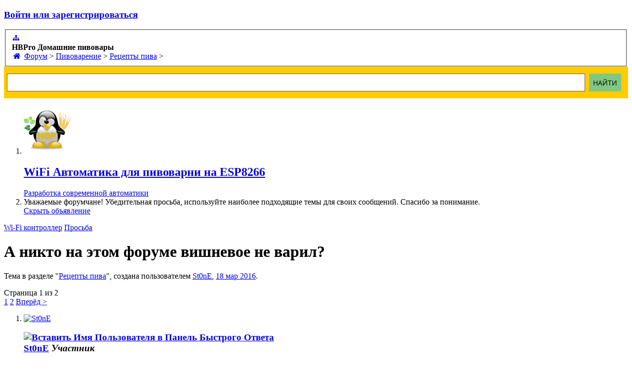

--- FILE ---
content_type: text/html; charset=UTF-8
request_url: https://hbpro.ru/threads/a-nikto-na-ehtom-forume-vishnevoe-ne-varil.320/
body_size: 29640
content:
<!DOCTYPE html>
<html id="XenForo" lang="ru-RU" dir="LTR" class="Public NoJs LoggedOut NoSidebar RunDeferred Responsive" xmlns:fb="http://www.facebook.com/2008/fbml">
<head>
<meta name="keywords" content="Совместные покупки" />
	<meta charset="utf-8" />
	<meta http-equiv="X-UA-Compatible" content="IE=Edge,chrome=1" />
	
		<meta name="viewport" content="width=device-width, initial-scale=1" />
	
	
		<base href="https://hbpro.ru/" />
		<script>
			var _b = document.getElementsByTagName('base')[0], _bH = "https://hbpro.ru/";
			if (_b && _b.href != _bH) _b.href = _bH;
		</script>
	
	<script>
		const user_name=""
	</script>

	<title>
	
		А никто на этом форуме вишневое не варил?
	
 | HBPro Домашние пивовары</title>
	
	<noscript><style>.JsOnly, .jsOnly { display: none !important; }</style></noscript>
	<link rel="stylesheet" href="css.php?css=xenforo,form,public&amp;style=5&amp;dir=LTR&amp;d=1665468423" />
	<link rel="stylesheet" type="text/css" href="misc/custom-node-icons?d=1403323240" /><link rel="stylesheet" href="css.php?css=GoToTop_normal,SV_rrssbDefault,bb_code,bbm_buttons,doublepost_bb_code_tag,estpd_limits_form_styles,estpd_thread_access_limit,estpd_thread_top_content,facebook,login_bar,message,message_user_info,nat_public_css,notices,panel_scroller,quoteME_menu,social_login_buttons,thread_view,xfa_blog_indicator,xfa_blogs_nav&amp;style=5&amp;dir=LTR&amp;d=1665468423" />

	<link href="//maxcdn.bootstrapcdn.com/font-awesome/4.3.0/css/font-awesome.min.css" rel="stylesheet">
	<link href="/fonts/font.css" rel="stylesheet" type='text/css'>
	
	<link href="//maxcdn.bootstrapcdn.com/font-awesome/4.4.0/css/font-awesome.min.css" rel="stylesheet">



	<script>

	(function(i,s,o,g,r,a,m){i['GoogleAnalyticsObject']=r;i[r]=i[r]||function(){
	(i[r].q=i[r].q||[]).push(arguments)},i[r].l=1*new Date();a=s.createElement(o),
	m=s.getElementsByTagName(o)[0];a.async=1;a.src=g;m.parentNode.insertBefore(a,m)
	})(window,document,'script','//www.google-analytics.com/analytics.js','ga');
	
	ga('create', 'UA-38906721-1', 'auto');
	ga('send', 'pageview');

</script>
		<script src="js/jquery/jquery-1.11.0.min.js"></script>	
		
	<script src="js/xenforo/xenforo.js?_v=600e86c7"></script>
	<script src="js/xi/tag/discussion.js?_v=600e86c7"></script>
	<script src="js/sedo/gototop/xen.ui.totop.js?_v=600e86c7"></script>

<script src="js/bbm/zloader.js?_v=600e86c7"></script>


	



<script>
var Collapse = "Collapsed";
var CollapseEffect = {'up':{'speed':1000,'style':'easeOutElastic'},'down':{'speed':1000,'style':'easeInElastic'}};
var CollapseState= {'open':'<i class="fa fa-minus"></i>','close':'<i class="fa fa-plus"></i>'};
var COOKIE_NAME = 'dohtheme';
var ckvalue = $.getCookie(COOKIE_NAME);
var ck = ckvalue ? ckvalue.split(",") : [];

function __onLoad() {
    cknum = ck.length;
    for (var a = 0; a < ck.length; a++) {
        $("#" + ck[a]).toggleClass(Collapse).html(CollapseState.close).parent().parent().next().hide()
    }
}

function __toggle(e, d) {
    var b = $(e).attr("id");
    switch (d) {
    case "collapse":
        var a = $(e).parent().parent().next();
        var c = $(a).is(":visible");
        $(e).html((c) ? CollapseState.close : CollapseState.open);
        if (!c) {
            $(e).toggleClass(Collapse);
            $(a).slideDown(CollapseEffect.down.speed, CollapseEffect.down.style)
        } else {
            $(e).toggleClass(Collapse);
            $(a).slideUp(CollapseEffect.up.speed, CollapseEffect.up.style)
        }
        $.setCookie(COOKIE_NAME, (function () {
            switch (c) {
            case true:
                ck.push(b);
                break;
            case false:
                ck = jQuery.grep(ck, function (f) {
                    return f != b
                });
                break
            }
            return ck.join(",")
        })());
        break
    }
}
$(document).ready(function () {
    __onLoad();
    $("a.CatTrigger").click(function () {
        __toggle(this, "collapse");
        return false
    })
});
</script>


	
	
		<link href="https://maxcdn.bootstrapcdn.com/font-awesome/4.3.0/css/font-awesome.min.css" rel="stylesheet">
	

	
	
<link rel="apple-touch-icon" href="https://hbpro.ru/styles/HbpUI/xenforo/HBPro_new_logo.png" />
	<link rel="alternate" type="application/rss+xml" title="RSS-лента для HBPro Домашние пивовары" href="forum/-/index.rss" />
	
	<link rel="next" href="threads/a-nikto-na-ehtom-forume-vishnevoe-ne-varil.320/page-2" />
	<link rel="canonical" href="https://hbpro.ru/threads/a-nikto-na-ehtom-forume-vishnevoe-ne-varil.320/" />
		<meta property="og:site_name" content="HBPro Домашние пивовары" />
	<meta property="og:image" content="https://hbpro.ru/styles/HbpUI/xenforo/avatars/avatar_male_m.png" />
	<meta property="og:image" content="https://hbpro.ru/styles/HbpUI/xenforo/HBPro_new_logo.png" />
	<meta property="og:type" content="article" />
	<meta property="og:url" content="https://hbpro.ru/threads/a-nikto-na-ehtom-forume-vishnevoe-ne-varil.320/" />
	<meta property="og:title" content="
	
		А никто на этом форуме вишневое не варил?
	
" />
	<meta property="og:description" content="Рецепты пива , А никто на этом форуме вишневое не варил?, Рецепты пива" />
	
	<meta property="fb:app_id" content="598885683468258" />
	

	
		<meta name="description" content="Рецепты пива , А никто на этом форуме вишневое не варил?, Рецепты пива">
	


	
		<meta name="keywords" content="Рецепты пива, А никто на этом форуме вишневое не варил?">
	


	
		<meta name="author" content="St0nE">
	


	<meta name="copyright" content="HBPro">


	<meta name="robots" content="index,follow">


	<meta property="og:title" content="А никто на этом форуме вишневое не варил?" />




</head>

<body class="node57 node71 SelectQuotable">




	

	



<div id="loginBar">
	<div class="pageWidth">
		<div class="pageContent">	
			<h3 id="loginBarHandle">
				<label for="LoginControl"><a href="login/" class="concealed noOutline">Войти или зарегистрироваться</a></label>
			</h3>
			
			<span class="helper"></span>

			
		</div>
	</div>
</div>



<div id="headerMover">
	<div id="headerProxy"></div>



						
						

						<div class="breadBoxTop ">
							
							

<nav>
	
		
			
				
			
		
			
				
			
		
	

	<fieldset class="breadcrumb">
	        
		<a href="misc/quick-navigation-menu?selected=node-57" class="OverlayTrigger jumpMenuTrigger" data-cacheOverlay="true" title="Открыть быструю навигацию"><i class="fa fa-sitemap fa-fw" style="font-size:13px;line-height: 20px;"></i></a>
			
		<div class="boardTitle"><strong>HBPro Домашние пивовары</strong></div>
		
		<span class="crumbs">
			
				<span class="crust homeCrumb" itemscope="itemscope" itemtype="http://data-vocabulary.org/Breadcrumb">
					<a href="/" class="crumb" rel="up" itemprop="url"><span itemprop="title"><i class="fa fa-home fa-fw"></i></span></a>
					<span class="arrow"><span></span></span>
				</span>
			
			
			
				<span class="crust selectedTabCrumb" itemscope="itemscope" itemtype="http://data-vocabulary.org/Breadcrumb">
					<a href="https://hbpro.ru/forum/" class="crumb" rel="up" itemprop="url"><span itemprop="title">Форум</span></a>
					<span class="arrow"><span>&gt;</span></span>
				</span>
			
			
			
				
					<span class="crust" itemscope="itemscope" itemtype="http://data-vocabulary.org/Breadcrumb">
						<a href="https://hbpro.ru/categories/pivovarenie.71/" class="crumb" rel="up" itemprop="url"><span itemprop="title">Пивоварение</span></a>
						<span class="arrow"><span>&gt;</span></span>
					</span>
				
					<span class="crust" itemscope="itemscope" itemtype="http://data-vocabulary.org/Breadcrumb">
						<a href="https://hbpro.ru/forum/beerrecipe/" class="crumb" rel="up" itemprop="url"><span itemprop="title">Рецепты пива</span></a>
						<span class="arrow"><span>&gt;</span></span>
					</span>
				
			
		</span>
	</fieldset>
</nav>
						</div>
						

						
						
<div class="ya-site-form ya-site-form_inited_no" onclick="return {'action':'https://hbpro.ru/forum','arrow':false,'bg':'rgb(255, 248, 225)','fontsize':14,'fg':'#000000','language':'ru','logo':'rb','publicname':'Поиск по HBPro.ru','suggest':true,'target':'_self','tld':'ru','type':2,'usebigdictionary':false,'searchid':2324353,'input_fg':'#000000','input_bg':'#ffffff','input_fontStyle':'normal','input_fontWeight':'normal','input_placeholder':null,'input_placeholderColor':'#000000','input_borderColor':'#795548'}"><form action="https://yandex.ru/search/site/" method="get" target="_self" accept-charset="utf-8"><input type="hidden" name="searchid" value="2324353"/><input type="hidden" name="l10n" value="ru"/><input type="hidden" name="reqenc" value="utf-8"/><input type="search" name="text" value=""/><input type="submit" value="Найти"/></form></div><style type="text/css">.ya-page_js_yes .ya-site-form_inited_no { display: none; }</style><script type="text/javascript">(function(w,d,c){var s=d.createElement('script'),h=d.getElementsByTagName('script')[0],e=d.documentElement;if((' '+e.className+' ').indexOf(' ya-page_js_yes ')===-1){e.className+=' ya-page_js_yes';}s.type='text/javascript';s.async=true;s.charset='utf-8';s.src=(d.location.protocol==='https:'?'https:':'http:')+'//site.yandex.net/v2.0/js/all.js';h.parentNode.insertBefore(s,h);(w[c]||(w[c]=[])).push(function(){Ya.Site.Form.init()})})(window,document,'yandex_site_callbacks');</script>
<div id="ya-site-results" onclick="return {'tld': 'ru','language': 'ru','encoding': 'utf-8','htmlcss': '1.x','updatehash': false}"></div><script type="text/javascript">(function(w,d,c){var s=d.createElement('script'),h=d.getElementsByTagName('script')[0];s.type='text/javascript';s.async=true;s.charset='utf-8';s.src=(d.location.protocol==='https:'?'https:':'http:')+'//site.yandex.net/v2.0/js/all.js';h.parentNode.insertBefore(s,h);(w[c]||(w[c]=[])).push(function(){Ya.Site.Results.init();})})(window,document,'yandex_site_callbacks');</script>

<style>

#ya-site-results
{
    color: #000000;
    background: rgb(255, 248, 225);
}

#ya-site-results .b-pager__current,
#ya-site-results .b-serp-item__number
{
    color: #000000 !important;
}

#ya-site-results
{
    font-family: Arial !important;
}

#ya-site-results :visited,
#ya-site-results .b-pager :visited,
#ya-site-results .b-foot__link:visited,
#ya-site-results .b-copyright__link:visited
{
    color: #800080;
}

#ya-site-results a:link,
#ya-site-results a:active,
#ya-site-results .b-pseudo-link,
#ya-site-results .b-head-tabs__link,
#ya-site-results .b-head-tabs__link:link,
#ya-site-results .b-head-tabs__link:visited,
#ya-site-results .b-dropdown__list .b-pseudo-link,
#ya-site-results .b-dropdowna__switcher .b-pseudo-link,
.b-popupa .b-popupa__content .b-menu__item,
#ya-site-results .b-foot__link:link,
#ya-site-results .b-copyright__link:link,
#ya-site-results .b-serp-item__mime,
#ya-site-results .b-pager :link
{
    color: #3E2723;
}

#ya-site-results :link:hover,
#ya-site-results :visited:hover,
#ya-site-results .b-pseudo-link:hover
{
    color: #FF0000 !important;
}

#ya-site-results .l-page,
#ya-site-results .b-bottom-wizard
{
    font-size: 13px;
}

#ya-site-results .b-pager
{
    font-size: 1.25em;
}

#ya-site-results .b-serp-item__text,
#ya-site-results .ad
{
    font-style: normal;
    font-weight: normal;
}

#ya-site-results .b-serp-item__title-link,
#ya-site-results .ad .ad-link
{
    font-style: normal;
    font-weight: normal;
}

#ya-site-results .ad .ad-link a
{
    font-weight: bold;
}

#ya-site-results .b-serp-item__title,
#ya-site-results .ad .ad-link
{
    font-size: 16px;
}

#ya-site-results .b-serp-item__title-link:link,
#ya-site-results .b-serp-item__title-link
{
    font-size: 1em;
}

#ya-site-results .b-serp-item__number
{
    font-size: 13px;
}

#ya-site-results .ad .ad-link a
{
    font-size: 0.88em;
}

#ya-site-results .b-serp-url,
#ya-site-results .b-direct .url,
#ya-site-results .b-direct .url a:link,
#ya-site-results .b-direct .url a:visited
{
    font-size: 13px;
    font-style: normal;
    font-weight: normal;
    color: #E65100;
}

#ya-site-results .b-serp-item__links-link
{
    font-size: 13px;
    font-style: normal;
    font-weight: normal;
    color: #000000 !important;
}

#ya-site-results .b-pager__inactive,
#ya-site-results .b-serp-item__from,
#ya-site-results .b-direct__head-link,
#ya-site-results .b-image__title,
#ya-site-results .b-video__title
{
    color: #000000 !important;
}

#ya-site-results .b-pager__current,
#ya-site-results .b-pager__select
{
    background: #E0E0E0;
}

#ya-site-results .b-foot,
#ya-site-results .b-line
{
    border-top-color: #E0E0E0;
}

#ya-site-results .b-dropdown__popup .b-dropdown__list,
.b-popupa .b-popupa__content
{
    background-color: #FFFDE7;
}

.b-popupa .b-popupa__tail
{
    border-color: #E0E0E0 transparent;
}

.b-popupa .b-popupa__tail-i
{
    border-color: #FFFDE7 transparent;
}

.b-popupa_direction_left.b-popupa_theme_ffffff .b-popupa__tail-i,
.b-popupa_direction_right.b-popupa_theme_ffffff .b-popupa__tail-i
{
    border-color: transparent #FFFDE7;
}

#ya-site-results .b-dropdowna__popup .b-menu_preset_vmenu .b-menu__separator
{
    border-color: #E0E0E0;
}

.b-specification-list,
.b-specification-list .b-pseudo-link,
.b-specification-item__content label,
.b-specification-item__content .b-link,
.b-specification-list .b-specification-list__reset .b-link
{
    color: #000000 !important;
    font-family: Arial;
    font-size: 13px;
    font-style: normal;
    font-weight: normal;
}

.b-specification-item__content .b-calendar__title
{
    font-family: Arial;
    color: #000000;
    font-size: 13px;
    font-style: normal;
    font-weight: normal;
}

.b-specification-item__content .b-calendar-month__day_now_yes
{
    color: #E0E0E0;
}

.b-specification-item__content .b-calendar .b-pseudo-link
{
    color: #000000;
}

.b-specification-item__content
{
    font-family: Arial !important;
    font-size: 13px;
}

.b-specification-item__content :visited
{
    color: #800080;
}

.b-specification-item__content .b-pseudo-link:hover,
.b-specification-item__content :visited:hover
{
    color: #FF0000 !important;
}

#ya-site-results .b-popupa .b-popupa__tail-i
{
    background: #FFFDE7;
    border-color: #E0E0E0 !important;
}

#ya-site-form0 .ya-site-form__submit {
    
    	font-style: normal;
	font-size: 14px;
	font-family: 'Open Sans', sans-serif;
	color: rgb(255, 248, 225);
	background-color: rgb(129, 199, 132);
	padding: 8px;
	margin: 8px;
	border-style: none;
	text-align: center;
	outline: none;
	display: inline-block;
	cursor: pointer;
	box-sizing: border-box;
	-webkit-transition: all 0.2s ease-in-out 0s;
	-moz-transition: all 0.2s ease-in-out 0s;
	-ms-transition: all 0.2s ease-in-out 0s;
	-o-transition: all 0.2s ease-in-out 0s;
	transition: all 0.2s ease-in-out 0s;
	text-transform: uppercase;
	height: 36px;
}

#ya-site-form0 .ya-site-form__form .ya-site-form__input-text {
    font-size: 20px;
    height: 36px;
    padding: 8px;
}


#ya-site-results .b-pager__current, #ya-site-results .b-pager__select {
 
}

#ya-site-form0 .ya-site-form__input-text_type_hint {
    background-image: none;
}

#ya-site-results .b-serp-item__title-link:link, #ya-site-results .b-serp-item__title-link {
    font-weight: bold;
}

#ya-site-results .b-serp-item__text > b {
    color: #BF360C;
}

#ya-site-results .b-serp-url, #ya-site-results .b-direct .url, #ya-site-results .b-direct .url a:link, #ya-site-results .b-direct .url a:visited {
    color: #2E7D32;
}



input.ya-site-form__input-text_type_hint::-webkit-input-placeholder::before {
	color:#666;
	content:"Быстрый поиск";
}

</style>



<div id="content" class="thread_view ">
	<div class="pageWidth">
		<div class="pageContent ">
			<!-- main content area -->
			
			




  <script type="text/javascript">
	function addLink() {
		var body_element = document.getElementsByTagName('body')[0];
		var selection;
		selection = window.getSelection();
		var pagelink = "<br />Источник: <a href='"+document.location.href+"'>"+document.location.href+"</a>";
		var copytext = selection + pagelink;
		var newdiv = document.createElement('div');
		newdiv.style.position='absolute';
		newdiv.style.left='-99999px';
		body_element.appendChild(newdiv);
		newdiv.innerHTML = copytext;
		selection.selectAllChildren(newdiv);
		window.setTimeout(function() {
		body_element.removeChild(newdiv);
		},0);
	}
	document.oncopy = addLink;
  </script>



			
			
						
						
					
						<!--[if lt IE 8]>
							<p class="importantMessage">Вы используете устаревший браузер. Этот и другие сайты могут отображаться в нём некорректно.<br />Необходимо обновить браузер или попробовать использовать <a href="https://www.google.com/chrome/browser/" target="_blank">другой</a>.</p>
						<![endif]-->

						





<div class="PanelScroller Notices" data-vertical="0" data-speed="400" data-interval="4000">
	<div class="scrollContainer">
		<div class="PanelContainer">
			<ol class="Panels">
				
					<li class="panel Notice DismissParent notice_17 " data-notice="17">
	
		<div class="blockImage image">
			<img src="https://hbpro.ru/data/avatars/m/0/5.jpg" alt="" />
		</div>
	
	<div class="baseHtml noticeContent hasImage"><a href="https://hbpro.ru/threads/wi-fi-kontroller-na-esp8266.233/">
<h2>WiFi Автоматика для пивоварни на ESP8266</h2>
Разработка современной автоматики
</a></div>
	
	
</li>
				
					<li class="panel Notice DismissParent notice_9 " data-notice="9">
	
	<div class="baseHtml noticeContent">Уважаемые форумчане! Убедительная просьба, используйте наиболее подходящие темы для своих сообщений. Спасибо за понимание.</div>
	
	
		<a href="account/dismiss-notice?notice_id=9"
			title="Скрыть объявление" class="DismissCtrl Tooltip" data-offsetx="7" data-tipclass="flipped">Скрыть объявление</a>
</li>
				
			</ol>
		</div>
	</div>
	
	<div class="navContainer">
		<span class="navControls Nav JsOnly">
			
				<a id="n17" href="#n17" class="current">
					<span class="arrow"><span></span></span>
					<!--1 -->Wi-Fi контроллер</a>
			
				<a id="n9" href="#n9">
					<span class="arrow"><span></span></span>
					<!--2 -->Просьба</a>
			
		</span>
	</div>
</div>




						
						
												
							<!-- h1 title, description -->
							
							<div class="titleBar"


>
								
								<h1>А никто на этом форуме вишневое не варил?</h1>
								
								<p id="pageDescription" class="muted ">
	Тема в разделе "<a href="forum/beerrecipe/">Рецепты пива</a>", создана пользователем <a href="members/st0ne.2135/" class="username" dir="auto">St0nE</a>, <a href="threads/a-nikto-na-ehtom-forume-vishnevoe-ne-varil.320/"><span class="DateTime" title="18 мар 2016 в 14:07">18 мар 2016</span></a>.
</p>
							</div>
						
						
						
						
						
						
						<!-- main template -->
						

	











	
		
	


















	







<div class="pageNavLinkGroup">
	<div class="linkGroup SelectionCountContainer"> 
		

<a 	id="toggleMeMenu" 
	class="Tooltip off" 
	style="display:none" 
	href="javascript:" 
	title="Click to enable"
	data-off="Click to disable"
	data-trans="0"
	data-show=""
	
>Fast Quotes</a>
		
		
	</div>

	


<div class="PageNav"
	data-page="1"
	data-range="2"
	data-start="2"
	data-end="2"
	data-last="2"
	data-sentinel="{{sentinel}}"
	data-baseurl="threads/a-nikto-na-ehtom-forume-vishnevoe-ne-varil.320/page-{{sentinel}}">
	
	<span class="pageNavHeader">Страница 1 из 2</span>
	
	<nav>
		
		
		<a href="threads/a-nikto-na-ehtom-forume-vishnevoe-ne-varil.320/" class="currentPage " rel="start">1</a>
		
		
		
		
		
		
		
		<a href="threads/a-nikto-na-ehtom-forume-vishnevoe-ne-varil.320/page-2" class="">2</a>
		
		
			<a href="threads/a-nikto-na-ehtom-forume-vishnevoe-ne-varil.320/page-2" class="text">Вперёд &gt;</a>
			
		
	</nav>	
	
	
</div>

</div>








<script type="text/javascript">
var thread_id = 320;
</script>




<form action="inline-mod/post/switch" method="post"
	class="InlineModForm section"
	data-cookieName="posts"
	data-controls="#InlineModControls"
	data-imodOptions="#ModerationSelect option">

	<ol class="messageList" id="messageList">
		
			
				


<li id="post-10864" class="message    " data-author="St0nE" data-author-id="2135">

	

<div class="messageUserInfo" itemscope="itemscope" itemtype="http://data-vocabulary.org/Person">	
    <div class="messageUserBlock ">

        
            <div class="avatarHolder">
                <span class="helper"></span>
                <a href="members/st0ne.2135/" class="avatar Av2135m" data-avatarhtml="true"><img src="styles/HbpUI/xenforo/avatars/avatar_male_m.png" width="96" height="96" alt="St0nE" /></a>
                
                    
                
                <!-- slot: message_user_info_avatar -->
            </div>
        
		
		<h3 class="userText">
<div class="tagLink">
<a href="threads/a-nikto-na-ehtom-forume-vishnevoe-ne-varil.320/reply?tag=St0nE">
  <img src="styles/Hbp/downarrowsm.png" border="0" alt="Вставить Имя Пользователя в Панель Быстрого Ответа" title="Вставить Имя Пользователя в Панель Быстрого Ответа">
</a>
</div>

	

	
	
	


            <a href="members/st0ne.2135/" class="username" dir="auto" itemprop="name">St0nE</a>
            <em class="userTitle" itemprop="title">Участник</em>
                
             <!-- slot: message_user_info_text -->
        </h3>

        
            <div class="extraUserInfo">
                
                    


                        
                            <dl class="pairsJustified">
                                <dt>Регистрация:</dt>
                                <dd>09.12.2015</dd>
                            </dl>
                        

                        
                            <dl class="pairsInline">
                        <dt><span class="fa fa-comments fa-fw Tooltip" title="Сообщения"></span></dt>
                        <dd><a href="search/member?user_id=2135" class="concealed" rel="nofollow">33</a></dd>
                    </dl>
                
            
                
                    <dl class="pairsInline">
                        <dt><span class="fa fa-thumbs-up fa-fw Tooltip" title="Симпатии"></span></dt>
                        <dd>1</dd>
                    </dl>
                
            
                

                        

                        

                        

                        

                    			
                    
                        

                            
                                
                                    
                                
                            
                                
                            
                                
                            
                                
                            
                                
                            
                                
                            
                                
                            
                                
                            
                                
                            
                                
                            
                                
                            

                        
                    
                
            </div>
        

        <span class="arrow"><span></span></span>
    </div>
</div>

	<div class="messageInfo primaryContent">
		
		
		
		
		
		
        <div class="messageContent">
 
            <article>
                <blockquote class="messageText SelectQuoteContainer ugc baseHtml">
                    
                    Почитал ветку на бирсфане, но вопросов больше чем ответов. <br />
Может здесь кто варил вишневое на клоне Брау. <br />
Если да, поделитесь рецептиком и технологией. <img src="styles/Hbp/smilie/smile.gif" class="mceSmilie" alt=":)" title="Смайлик улыбается    :)" />
                    <div class="messageTextEndMarker">&nbsp;</div>
                </blockquote>
            </article>
     
            
        </div>

		
		
		
		
		
		
		
				
		<div class="messageMeta ToggleTriggerAnchor">
			
			<div class="privateControls hiddenResponsiveMedium hiddenResponsiveNarrow">
				
				<span class="item muted">
					<span class="authorEnd"><a href="members/st0ne.2135/" class="username author" dir="auto">St0nE</a>,</span>
					<a href="threads/a-nikto-na-ehtom-forume-vishnevoe-ne-varil.320/" title="Постоянная ссылка" class="datePermalink"><span class="DateTime" title="18 мар 2016 в 14:07">18 мар 2016</span></a>
				</span>
				
				
				
				
				
				
				
				
				
				
				
			</div>
			
			<div class="privateControls visibleResponsiveMedium visibleResponsiveNarrow">
				
					<span class="item muted">
						<span class="authorEnd"><a href="members/st0ne.2135/" class="username author" dir="auto">St0nE</a>,</span>
						<a href="threads/a-nikto-na-ehtom-forume-vishnevoe-ne-varil.320/" title="Постоянная ссылка" class="datePermalink"><span class="DateTime" title="18 мар 2016 в 14:07">18 мар 2016</span></a>
					</span>
	
</div>

<div class="publicControls">
				<a href="threads/a-nikto-na-ehtom-forume-vishnevoe-ne-varil.320/" title="Постоянная ссылка" class="item muted postNumber hashPermalink OverlayTrigger" data-href="posts/10864/permalink">#1</a>
				
				
				
				
			</div>
		</div>
	
		
		<div id="likes-post-10864"></div>
	</div>

	
	
	
	
</li>



			
		
			
				


<li id="post-10894" class="message    " data-author="Евгений_Ш" data-author-id="1253">

	

<div class="messageUserInfo" itemscope="itemscope" itemtype="http://data-vocabulary.org/Person">	
    <div class="messageUserBlock ">

        
            <div class="avatarHolder">
                <span class="helper"></span>
                <a href="members/evgenij_sh.1253/" class="avatar Av1253m" data-avatarhtml="true"><img src="data/avatars/m/1/1253.jpg?1452011325" width="96" height="96" alt="Евгений_Ш" /></a>
                
                    
                
                <!-- slot: message_user_info_avatar -->
            </div>
        
		
		<h3 class="userText">
<div class="tagLink">
<a href="threads/a-nikto-na-ehtom-forume-vishnevoe-ne-varil.320/reply?tag=%D0%95%D0%B2%D0%B3%D0%B5%D0%BD%D0%B8%D0%B9_%D0%A8">
  <img src="styles/Hbp/downarrowsm.png" border="0" alt="Вставить Имя Пользователя в Панель Быстрого Ответа" title="Вставить Имя Пользователя в Панель Быстрого Ответа">
</a>
</div>

	

	
	
	


            <a href="members/evgenij_sh.1253/" class="username" dir="auto" itemprop="name">Евгений_Ш</a>
            <em class="userTitle" itemprop="title">Новенький</em>
                
             <!-- slot: message_user_info_text -->
        </h3>

        
            <div class="extraUserInfo">
                
                    


                        
                            <dl class="pairsJustified">
                                <dt>Регистрация:</dt>
                                <dd>07.04.2015</dd>
                            </dl>
                        

                        
                            <dl class="pairsInline">
                        <dt><span class="fa fa-comments fa-fw Tooltip" title="Сообщения"></span></dt>
                        <dd><a href="search/member?user_id=1253" class="concealed" rel="nofollow">16</a></dd>
                    </dl>
                
            
                
                    <dl class="pairsInline">
                        <dt><span class="fa fa-thumbs-up fa-fw Tooltip" title="Симпатии"></span></dt>
                        <dd>1</dd>
                    </dl>
                
            
                

                        

                        

                        

                        

                    			
                    
                        

                            
                                
                                    
                                
                            
                                
                            
                                
                            
                                
                            
                                
                            
                                
                            
                                
                            
                                
                            
                                
                            
                                
                            
                                
                            

                        
                    
                
            </div>
        

        <span class="arrow"><span></span></span>
    </div>
</div>

	<div class="messageInfo primaryContent">
		
		
		
		
		
		
        <div class="messageContent">
 
            <article>
                <blockquote class="messageText SelectQuoteContainer ugc baseHtml">
                    
                    А чем варка вишнёвого отличается от варки скажем обычного пшеничного, с добавлением вишни на вторичное брожение?
                    <div class="messageTextEndMarker">&nbsp;</div>
                </blockquote>
            </article>
     
            
        </div>

		
		
		
		
		
		
		
				
		<div class="messageMeta ToggleTriggerAnchor">
			
			<div class="privateControls hiddenResponsiveMedium hiddenResponsiveNarrow">
				
				<span class="item muted">
					<span class="authorEnd"><a href="members/evgenij_sh.1253/" class="username author" dir="auto">Евгений_Ш</a>,</span>
					<a href="threads/a-nikto-na-ehtom-forume-vishnevoe-ne-varil.320/#post-10894" title="Постоянная ссылка" class="datePermalink"><span class="DateTime" title="21 мар 2016 в 09:03">21 мар 2016</span></a>
				</span>
				
				
				
				
				
				
				
				
				
				
				
			</div>
			
			<div class="privateControls visibleResponsiveMedium visibleResponsiveNarrow">
				
					<span class="item muted">
						<span class="authorEnd"><a href="members/evgenij_sh.1253/" class="username author" dir="auto">Евгений_Ш</a>,</span>
						<a href="threads/a-nikto-na-ehtom-forume-vishnevoe-ne-varil.320/#post-10894" title="Постоянная ссылка" class="datePermalink"><span class="DateTime" title="21 мар 2016 в 09:03">21 мар 2016</span></a>
					</span>
	
</div>

<div class="publicControls">
				<a href="threads/a-nikto-na-ehtom-forume-vishnevoe-ne-varil.320/#post-10894" title="Постоянная ссылка" class="item muted postNumber hashPermalink OverlayTrigger" data-href="posts/10894/permalink">#2</a>
				
				
				
				
			</div>
		</div>
	
		
		<div id="likes-post-10894"></div>
	</div>

	
	
	
	
</li>

			
		
			
				


<li id="post-10899" class="message    " data-author="St0nE" data-author-id="2135">

	

<div class="messageUserInfo" itemscope="itemscope" itemtype="http://data-vocabulary.org/Person">	
    <div class="messageUserBlock ">

        
            <div class="avatarHolder">
                <span class="helper"></span>
                <a href="members/st0ne.2135/" class="avatar Av2135m" data-avatarhtml="true"><img src="styles/HbpUI/xenforo/avatars/avatar_male_m.png" width="96" height="96" alt="St0nE" /></a>
                
                    
                
                <!-- slot: message_user_info_avatar -->
            </div>
        
		
		<h3 class="userText">
<div class="tagLink">
<a href="threads/a-nikto-na-ehtom-forume-vishnevoe-ne-varil.320/reply?tag=St0nE">
  <img src="styles/Hbp/downarrowsm.png" border="0" alt="Вставить Имя Пользователя в Панель Быстрого Ответа" title="Вставить Имя Пользователя в Панель Быстрого Ответа">
</a>
</div>

	

	
	
	


            <a href="members/st0ne.2135/" class="username" dir="auto" itemprop="name">St0nE</a>
            <em class="userTitle" itemprop="title">Участник</em>
                
             <!-- slot: message_user_info_text -->
        </h3>

        
            <div class="extraUserInfo">
                
                    


                        
                            <dl class="pairsJustified">
                                <dt>Регистрация:</dt>
                                <dd>09.12.2015</dd>
                            </dl>
                        

                        
                            <dl class="pairsInline">
                        <dt><span class="fa fa-comments fa-fw Tooltip" title="Сообщения"></span></dt>
                        <dd><a href="search/member?user_id=2135" class="concealed" rel="nofollow">33</a></dd>
                    </dl>
                
            
                
                    <dl class="pairsInline">
                        <dt><span class="fa fa-thumbs-up fa-fw Tooltip" title="Симпатии"></span></dt>
                        <dd>1</dd>
                    </dl>
                
            
                

                        

                        

                        

                        

                    			
                    
                        

                            
                                
                                    
                                
                            
                                
                            
                                
                            
                                
                            
                                
                            
                                
                            
                                
                            
                                
                            
                                
                            
                                
                            
                                
                            

                        
                    
                
            </div>
        

        <span class="arrow"><span></span></span>
    </div>
</div>

	<div class="messageInfo primaryContent">
		
		
		
		
		
		
        <div class="messageContent">
 
            <article>
                <blockquote class="messageText SelectQuoteContainer ugc baseHtml">
                    
                    Я не знаю... Новичок я еще в этом деле... <img src="styles/Hbp/smilie/smile.gif" class="mceSmilie" alt=":)" title="Смайлик улыбается    :)" /> <br />
Не все ньюансы понятны.
                    <div class="messageTextEndMarker">&nbsp;</div>
                </blockquote>
            </article>
     
            
        </div>

		
		
		
		
		
		
		
				
		<div class="messageMeta ToggleTriggerAnchor">
			
			<div class="privateControls hiddenResponsiveMedium hiddenResponsiveNarrow">
				
				<span class="item muted">
					<span class="authorEnd"><a href="members/st0ne.2135/" class="username author" dir="auto">St0nE</a>,</span>
					<a href="threads/a-nikto-na-ehtom-forume-vishnevoe-ne-varil.320/#post-10899" title="Постоянная ссылка" class="datePermalink"><span class="DateTime" title="21 мар 2016 в 12:01">21 мар 2016</span></a>
				</span>
				
				
				
				
				
				
				
				
				
				
				
			</div>
			
			<div class="privateControls visibleResponsiveMedium visibleResponsiveNarrow">
				
					<span class="item muted">
						<span class="authorEnd"><a href="members/st0ne.2135/" class="username author" dir="auto">St0nE</a>,</span>
						<a href="threads/a-nikto-na-ehtom-forume-vishnevoe-ne-varil.320/#post-10899" title="Постоянная ссылка" class="datePermalink"><span class="DateTime" title="21 мар 2016 в 12:01">21 мар 2016</span></a>
					</span>
	
</div>

<div class="publicControls">
				<a href="threads/a-nikto-na-ehtom-forume-vishnevoe-ne-varil.320/#post-10899" title="Постоянная ссылка" class="item muted postNumber hashPermalink OverlayTrigger" data-href="posts/10899/permalink">#3</a>
				
				
				
				
			</div>
		</div>
	
		
		<div id="likes-post-10899"></div>
	</div>

	
	
	
	
</li>

			
		
			
				


<li id="post-11023" class="message    " data-author="AlexKa" data-author-id="2057">

	

<div class="messageUserInfo" itemscope="itemscope" itemtype="http://data-vocabulary.org/Person">	
    <div class="messageUserBlock ">

        
            <div class="avatarHolder">
                <span class="helper"></span>
                <a href="members/alexka.2057/" class="avatar Av2057m" data-avatarhtml="true"><img src="data/avatars/m/2/2057.jpg?1465549186" width="96" height="96" alt="AlexKa" /></a>
                
                    
                
                <!-- slot: message_user_info_avatar -->
            </div>
        
		
		<h3 class="userText">
<div class="tagLink">
<a href="threads/a-nikto-na-ehtom-forume-vishnevoe-ne-varil.320/reply?tag=AlexKa">
  <img src="styles/Hbp/downarrowsm.png" border="0" alt="Вставить Имя Пользователя в Панель Быстрого Ответа" title="Вставить Имя Пользователя в Панель Быстрого Ответа">
</a>
</div>

	

	
	
	


            <a href="members/alexka.2057/" class="username" dir="auto" itemprop="name">AlexKa</a>
            <em class="userTitle" itemprop="title">Новенький</em>
                
             <!-- slot: message_user_info_text -->
        </h3>

        
            <div class="extraUserInfo">
                
                    


                        
                            <dl class="pairsJustified">
                                <dt>Регистрация:</dt>
                                <dd>22.11.2015</dd>
                            </dl>
                        

                        
                            <dl class="pairsInline">
                        <dt><span class="fa fa-comments fa-fw Tooltip" title="Сообщения"></span></dt>
                        <dd><a href="search/member?user_id=2057" class="concealed" rel="nofollow">19</a></dd>
                    </dl>
                
            
                
                    <dl class="pairsInline">
                        <dt><span class="fa fa-thumbs-up fa-fw Tooltip" title="Симпатии"></span></dt>
                        <dd>2</dd>
                    </dl>
                
            
                

                        

                        

                        

                        

                    			
                    
                        

                            
                                
                                    
                                        <dl class="pairsJustified userField_firstName">
                                            <dt>Имя:</dt>
                                            <dd>Алексей</dd>
                                        </dl>
                                    
                                
                            
                                
                            
                                
                            
                                
                            
                                
                            
                                
                            
                                
                            
                                
                            
                                
                            
                                
                            
                                
                            

                        
                    
                
            </div>
        

        <span class="arrow"><span></span></span>
    </div>
</div>

	<div class="messageInfo primaryContent">
		
		
		
		
		
		
        <div class="messageContent">
 
            <article>
                <blockquote class="messageText SelectQuoteContainer ugc baseHtml">
                    
                    Пробовал добавлять вишню (сироп) на этапе розлива на карбонизацию пшеничного. 800 гр. вишни на 10 л пива. Небольшое изменение цвета и чуть-чуть фруктовой кислинки во вкусе. Эксперимент признан неудачным.<br />
А вот на бутылке вишневого от Василеостровской пивоварни написано, что оно сделано из ячменного солода (меня не впечатлило, но это дело десятое), т.е. можно взять за основу не только пшеничку, но и ячменное. Возможностей  для творчества море, я вот к черной смородине присматриваюсь. Варят же бельгийцы с ней ламбики.
                    <div class="messageTextEndMarker">&nbsp;</div>
                </blockquote>
            </article>
     
            
        </div>

		
		
		
		
		
		
		
				
		<div class="messageMeta ToggleTriggerAnchor">
			
			<div class="privateControls hiddenResponsiveMedium hiddenResponsiveNarrow">
				
				<span class="item muted">
					<span class="authorEnd"><a href="members/alexka.2057/" class="username author" dir="auto">AlexKa</a>,</span>
					<a href="threads/a-nikto-na-ehtom-forume-vishnevoe-ne-varil.320/#post-11023" title="Постоянная ссылка" class="datePermalink"><span class="DateTime" title="25 мар 2016 в 08:11">25 мар 2016</span></a>
				</span>
				
				
				
				
				
				
				
				
				
				
				
			</div>
			
			<div class="privateControls visibleResponsiveMedium visibleResponsiveNarrow">
				
					<span class="item muted">
						<span class="authorEnd"><a href="members/alexka.2057/" class="username author" dir="auto">AlexKa</a>,</span>
						<a href="threads/a-nikto-na-ehtom-forume-vishnevoe-ne-varil.320/#post-11023" title="Постоянная ссылка" class="datePermalink"><span class="DateTime" title="25 мар 2016 в 08:11">25 мар 2016</span></a>
					</span>
	
</div>

<div class="publicControls">
				<a href="threads/a-nikto-na-ehtom-forume-vishnevoe-ne-varil.320/#post-11023" title="Постоянная ссылка" class="item muted postNumber hashPermalink OverlayTrigger" data-href="posts/11023/permalink">#4</a>
				
				
				
				
			</div>
		</div>
	
		
		<div id="likes-post-11023"></div>
	</div>

	
	
	
	
</li>

			
		
			
				


<li id="post-11024" class="message    " data-author="St0nE" data-author-id="2135">

	

<div class="messageUserInfo" itemscope="itemscope" itemtype="http://data-vocabulary.org/Person">	
    <div class="messageUserBlock ">

        
            <div class="avatarHolder">
                <span class="helper"></span>
                <a href="members/st0ne.2135/" class="avatar Av2135m" data-avatarhtml="true"><img src="styles/HbpUI/xenforo/avatars/avatar_male_m.png" width="96" height="96" alt="St0nE" /></a>
                
                    
                
                <!-- slot: message_user_info_avatar -->
            </div>
        
		
		<h3 class="userText">
<div class="tagLink">
<a href="threads/a-nikto-na-ehtom-forume-vishnevoe-ne-varil.320/reply?tag=St0nE">
  <img src="styles/Hbp/downarrowsm.png" border="0" alt="Вставить Имя Пользователя в Панель Быстрого Ответа" title="Вставить Имя Пользователя в Панель Быстрого Ответа">
</a>
</div>

	

	
	
	


            <a href="members/st0ne.2135/" class="username" dir="auto" itemprop="name">St0nE</a>
            <em class="userTitle" itemprop="title">Участник</em>
                
             <!-- slot: message_user_info_text -->
        </h3>

        
            <div class="extraUserInfo">
                
                    


                        
                            <dl class="pairsJustified">
                                <dt>Регистрация:</dt>
                                <dd>09.12.2015</dd>
                            </dl>
                        

                        
                            <dl class="pairsInline">
                        <dt><span class="fa fa-comments fa-fw Tooltip" title="Сообщения"></span></dt>
                        <dd><a href="search/member?user_id=2135" class="concealed" rel="nofollow">33</a></dd>
                    </dl>
                
            
                
                    <dl class="pairsInline">
                        <dt><span class="fa fa-thumbs-up fa-fw Tooltip" title="Симпатии"></span></dt>
                        <dd>1</dd>
                    </dl>
                
            
                

                        

                        

                        

                        

                    			
                    
                        

                            
                                
                                    
                                
                            
                                
                            
                                
                            
                                
                            
                                
                            
                                
                            
                                
                            
                                
                            
                                
                            
                                
                            
                                
                            

                        
                    
                
            </div>
        

        <span class="arrow"><span></span></span>
    </div>
</div>

	<div class="messageInfo primaryContent">
		
		
		
		
		
		
        <div class="messageContent">
 
            <article>
                <blockquote class="messageText SelectQuoteContainer ugc baseHtml">
                    
                    Спасибо... Из того, что я начитался, пока вижу себе процесс примерно такой. Засыпь 50/50 ячменный/пшеничный, дать отбродить, перелить на вторичное брожение и добавить 1 литр вишневого сиропа, так же дать недельку добродить и разлить на карбонизацию. Как то так пока, надо пробовать...<br />

<div class="doublePost">
	<blockquote class="doublePostTagTextContainer">
		<span class="doublePostTagText">--- сообщения объединены, <span class="doublePostTimeStamp"><span class="DateTime" title="25 мар 2016 в 12:06">25 мар 2016</span></span><span class="doublePostOriginalDateText">, дата первого сообщения: <span class="doublePostOriginalDate"><span class="DateTime" title="25 мар 2016 в 11:55">25 мар 2016</span></span></span> ---</span>
	</blockquote>
</div>Это на 25 л. сусла
                    <div class="messageTextEndMarker">&nbsp;</div>
                </blockquote>
            </article>
     
            
        </div>

		
		
		
		
		
		
		
				
		<div class="messageMeta ToggleTriggerAnchor">
			
			<div class="privateControls hiddenResponsiveMedium hiddenResponsiveNarrow">
				
				<span class="item muted">
					<span class="authorEnd"><a href="members/st0ne.2135/" class="username author" dir="auto">St0nE</a>,</span>
					<a href="threads/a-nikto-na-ehtom-forume-vishnevoe-ne-varil.320/#post-11024" title="Постоянная ссылка" class="datePermalink"><span class="DateTime" title="25 мар 2016 в 12:06">25 мар 2016</span></a>
				</span>
				
				
				
				
				
				
				
				
				
				
				
			</div>
			
			<div class="privateControls visibleResponsiveMedium visibleResponsiveNarrow">
				
					<span class="item muted">
						<span class="authorEnd"><a href="members/st0ne.2135/" class="username author" dir="auto">St0nE</a>,</span>
						<a href="threads/a-nikto-na-ehtom-forume-vishnevoe-ne-varil.320/#post-11024" title="Постоянная ссылка" class="datePermalink"><span class="DateTime" title="25 мар 2016 в 12:06">25 мар 2016</span></a>
					</span>
	
</div>

<div class="publicControls">
				<a href="threads/a-nikto-na-ehtom-forume-vishnevoe-ne-varil.320/#post-11024" title="Постоянная ссылка" class="item muted postNumber hashPermalink OverlayTrigger" data-href="posts/11024/permalink">#5</a>
				
				
				
				
			</div>
		</div>
	
		
		<div id="likes-post-11024"></div>
	</div>

	
	
	
	
</li>

			
		
			
				


<li id="post-11025" class="message    " data-author="Docent" data-author-id="256">

	

<div class="messageUserInfo" itemscope="itemscope" itemtype="http://data-vocabulary.org/Person">	
    <div class="messageUserBlock ">

        
            <div class="avatarHolder">
                <span class="helper"></span>
                <a href="members/docent.256/" class="avatar Av256m" data-avatarhtml="true"><img src="data/avatars/m/0/256.jpg?1511723209" width="96" height="96" alt="Docent" /></a>
                
                    
                
                <!-- slot: message_user_info_avatar -->
            </div>
        
		
		<h3 class="userText">
<div class="tagLink">
<a href="threads/a-nikto-na-ehtom-forume-vishnevoe-ne-varil.320/reply?tag=Docent">
  <img src="styles/Hbp/downarrowsm.png" border="0" alt="Вставить Имя Пользователя в Панель Быстрого Ответа" title="Вставить Имя Пользователя в Панель Быстрого Ответа">
</a>
</div>

	

	
	
	


            <a href="members/docent.256/" class="username" dir="auto" itemprop="name">Docent</a>
            <em class="userTitle" itemprop="title">Well-Known Member</em>
                
             <!-- slot: message_user_info_text -->
        </h3>

        
            <div class="extraUserInfo">
                
                    


                        
                            <dl class="pairsJustified">
                                <dt>Регистрация:</dt>
                                <dd>21.04.2014</dd>
                            </dl>
                        

                        
                            <dl class="pairsInline">
                        <dt><span class="fa fa-comments fa-fw Tooltip" title="Сообщения"></span></dt>
                        <dd><a href="search/member?user_id=256" class="concealed" rel="nofollow">1.122</a></dd>
                    </dl>
                
            
                
                    <dl class="pairsInline">
                        <dt><span class="fa fa-thumbs-up fa-fw Tooltip" title="Симпатии"></span></dt>
                        <dd>36</dd>
                    </dl>
                
            
                

                        

                        

                        

                        

                    			
                    
                
            </div>
        

        <span class="arrow"><span></span></span>
    </div>
</div>

	<div class="messageInfo primaryContent">
		
		
		
		
		
		
        <div class="messageContent">
 
            <article>
                <blockquote class="messageText SelectQuoteContainer ugc baseHtml">
                    
                    Мне кажется сок надо до брожения добавлять.
                    <div class="messageTextEndMarker">&nbsp;</div>
                </blockquote>
            </article>
     
            
        </div>

		
		
		
		
		
		
		
				
		<div class="messageMeta ToggleTriggerAnchor">
			
			<div class="privateControls hiddenResponsiveMedium hiddenResponsiveNarrow">
				
				<span class="item muted">
					<span class="authorEnd"><a href="members/docent.256/" class="username author" dir="auto">Docent</a>,</span>
					<a href="threads/a-nikto-na-ehtom-forume-vishnevoe-ne-varil.320/#post-11025" title="Постоянная ссылка" class="datePermalink"><span class="DateTime" title="25 мар 2016 в 13:00">25 мар 2016</span></a>
				</span>
				
				
				
				
				
				
				
				
				
				
				
			</div>
			
			<div class="privateControls visibleResponsiveMedium visibleResponsiveNarrow">
				
					<span class="item muted">
						<span class="authorEnd"><a href="members/docent.256/" class="username author" dir="auto">Docent</a>,</span>
						<a href="threads/a-nikto-na-ehtom-forume-vishnevoe-ne-varil.320/#post-11025" title="Постоянная ссылка" class="datePermalink"><span class="DateTime" title="25 мар 2016 в 13:00">25 мар 2016</span></a>
					</span>
	
</div>

<div class="publicControls">
				<a href="threads/a-nikto-na-ehtom-forume-vishnevoe-ne-varil.320/#post-11025" title="Постоянная ссылка" class="item muted postNumber hashPermalink OverlayTrigger" data-href="posts/11025/permalink">#6</a>
				
				
				
				
			</div>
		</div>
	
		
		<div id="likes-post-11025"></div>
	</div>

	
	
	
	
</li>

			
		
			
				


<li id="post-11026" class="message    " data-author="St0nE" data-author-id="2135">

	

<div class="messageUserInfo" itemscope="itemscope" itemtype="http://data-vocabulary.org/Person">	
    <div class="messageUserBlock ">

        
            <div class="avatarHolder">
                <span class="helper"></span>
                <a href="members/st0ne.2135/" class="avatar Av2135m" data-avatarhtml="true"><img src="styles/HbpUI/xenforo/avatars/avatar_male_m.png" width="96" height="96" alt="St0nE" /></a>
                
                    
                
                <!-- slot: message_user_info_avatar -->
            </div>
        
		
		<h3 class="userText">
<div class="tagLink">
<a href="threads/a-nikto-na-ehtom-forume-vishnevoe-ne-varil.320/reply?tag=St0nE">
  <img src="styles/Hbp/downarrowsm.png" border="0" alt="Вставить Имя Пользователя в Панель Быстрого Ответа" title="Вставить Имя Пользователя в Панель Быстрого Ответа">
</a>
</div>

	

	
	
	


            <a href="members/st0ne.2135/" class="username" dir="auto" itemprop="name">St0nE</a>
            <em class="userTitle" itemprop="title">Участник</em>
                
             <!-- slot: message_user_info_text -->
        </h3>

        
            <div class="extraUserInfo">
                
                    


                        
                            <dl class="pairsJustified">
                                <dt>Регистрация:</dt>
                                <dd>09.12.2015</dd>
                            </dl>
                        

                        
                            <dl class="pairsInline">
                        <dt><span class="fa fa-comments fa-fw Tooltip" title="Сообщения"></span></dt>
                        <dd><a href="search/member?user_id=2135" class="concealed" rel="nofollow">33</a></dd>
                    </dl>
                
            
                
                    <dl class="pairsInline">
                        <dt><span class="fa fa-thumbs-up fa-fw Tooltip" title="Симпатии"></span></dt>
                        <dd>1</dd>
                    </dl>
                
            
                

                        

                        

                        

                        

                    			
                    
                        

                            
                                
                                    
                                
                            
                                
                            
                                
                            
                                
                            
                                
                            
                                
                            
                                
                            
                                
                            
                                
                            
                                
                            
                                
                            

                        
                    
                
            </div>
        

        <span class="arrow"><span></span></span>
    </div>
</div>

	<div class="messageInfo primaryContent">
		
		
		
		
		
		
        <div class="messageContent">
 
            <article>
                <blockquote class="messageText SelectQuoteContainer ugc baseHtml">
                    
                    Да вроде пишут везде, что лучше всего на вторичку... Даже вроде как при варке не такой выраженный вкус вишни получается.
                    <div class="messageTextEndMarker">&nbsp;</div>
                </blockquote>
            </article>
     
            
        </div>

		
		
		
		
		
		
		
				
		<div class="messageMeta ToggleTriggerAnchor">
			
			<div class="privateControls hiddenResponsiveMedium hiddenResponsiveNarrow">
				
				<span class="item muted">
					<span class="authorEnd"><a href="members/st0ne.2135/" class="username author" dir="auto">St0nE</a>,</span>
					<a href="threads/a-nikto-na-ehtom-forume-vishnevoe-ne-varil.320/#post-11026" title="Постоянная ссылка" class="datePermalink"><span class="DateTime" title="25 мар 2016 в 13:29">25 мар 2016</span></a>
				</span>
				
				
				
				
				
				
				
				
				
				
				
			</div>
			
			<div class="privateControls visibleResponsiveMedium visibleResponsiveNarrow">
				
					<span class="item muted">
						<span class="authorEnd"><a href="members/st0ne.2135/" class="username author" dir="auto">St0nE</a>,</span>
						<a href="threads/a-nikto-na-ehtom-forume-vishnevoe-ne-varil.320/#post-11026" title="Постоянная ссылка" class="datePermalink"><span class="DateTime" title="25 мар 2016 в 13:29">25 мар 2016</span></a>
					</span>
	
</div>

<div class="publicControls">
				<a href="threads/a-nikto-na-ehtom-forume-vishnevoe-ne-varil.320/#post-11026" title="Постоянная ссылка" class="item muted postNumber hashPermalink OverlayTrigger" data-href="posts/11026/permalink">#7</a>
				
				
				
				
			</div>
		</div>
	
		
		<div id="likes-post-11026"></div>
	</div>

	
	
	
	
</li>

			
		
			
				


<li id="post-11027" class="message    " data-author="Docent" data-author-id="256">

	

<div class="messageUserInfo" itemscope="itemscope" itemtype="http://data-vocabulary.org/Person">	
    <div class="messageUserBlock ">

        
            <div class="avatarHolder">
                <span class="helper"></span>
                <a href="members/docent.256/" class="avatar Av256m" data-avatarhtml="true"><img src="data/avatars/m/0/256.jpg?1511723209" width="96" height="96" alt="Docent" /></a>
                
                    
                
                <!-- slot: message_user_info_avatar -->
            </div>
        
		
		<h3 class="userText">
<div class="tagLink">
<a href="threads/a-nikto-na-ehtom-forume-vishnevoe-ne-varil.320/reply?tag=Docent">
  <img src="styles/Hbp/downarrowsm.png" border="0" alt="Вставить Имя Пользователя в Панель Быстрого Ответа" title="Вставить Имя Пользователя в Панель Быстрого Ответа">
</a>
</div>

	

	
	
	


            <a href="members/docent.256/" class="username" dir="auto" itemprop="name">Docent</a>
            <em class="userTitle" itemprop="title">Well-Known Member</em>
                
             <!-- slot: message_user_info_text -->
        </h3>

        
            <div class="extraUserInfo">
                
                    


                        
                            <dl class="pairsJustified">
                                <dt>Регистрация:</dt>
                                <dd>21.04.2014</dd>
                            </dl>
                        

                        
                            <dl class="pairsInline">
                        <dt><span class="fa fa-comments fa-fw Tooltip" title="Сообщения"></span></dt>
                        <dd><a href="search/member?user_id=256" class="concealed" rel="nofollow">1.122</a></dd>
                    </dl>
                
            
                
                    <dl class="pairsInline">
                        <dt><span class="fa fa-thumbs-up fa-fw Tooltip" title="Симпатии"></span></dt>
                        <dd>36</dd>
                    </dl>
                
            
                

                        

                        

                        

                        

                    			
                    
                
            </div>
        

        <span class="arrow"><span></span></span>
    </div>
</div>

	<div class="messageInfo primaryContent">
		
		
		
		
		
		
        <div class="messageContent">
 
            <article>
                <blockquote class="messageText SelectQuoteContainer ugc baseHtml">
                    
                    Тока там дозировка большая нужна. Читал тут только что <i>Ссылки могут видеть только зарегистрированные пользователи. <a href="index.php/register"/>Зарегистрируйтесь</a> или <a href="index.php/login"/>авторизуйтесь </a> для просмотра ссылок!</i> предпоследнее пиво. Дозировка 400 гр. вишни на 1 литр.
                    <div class="messageTextEndMarker">&nbsp;</div>
                </blockquote>
            </article>
     
            
        </div>

		
		
		
		
		
		
		
				
		<div class="messageMeta ToggleTriggerAnchor">
			
			<div class="privateControls hiddenResponsiveMedium hiddenResponsiveNarrow">
				
				<span class="item muted">
					<span class="authorEnd"><a href="members/docent.256/" class="username author" dir="auto">Docent</a>,</span>
					<a href="threads/a-nikto-na-ehtom-forume-vishnevoe-ne-varil.320/#post-11027" title="Постоянная ссылка" class="datePermalink"><span class="DateTime" title="25 мар 2016 в 13:32">25 мар 2016</span></a>
				</span>
				
				
				
				
				
				
				
				
				
				
				
			</div>
			
			<div class="privateControls visibleResponsiveMedium visibleResponsiveNarrow">
				
					<span class="item muted">
						<span class="authorEnd"><a href="members/docent.256/" class="username author" dir="auto">Docent</a>,</span>
						<a href="threads/a-nikto-na-ehtom-forume-vishnevoe-ne-varil.320/#post-11027" title="Постоянная ссылка" class="datePermalink"><span class="DateTime" title="25 мар 2016 в 13:32">25 мар 2016</span></a>
					</span>
	
</div>

<div class="publicControls">
				<a href="threads/a-nikto-na-ehtom-forume-vishnevoe-ne-varil.320/#post-11027" title="Постоянная ссылка" class="item muted postNumber hashPermalink OverlayTrigger" data-href="posts/11027/permalink">#8</a>
				
				
				
				
			</div>
		</div>
	
		
		<div id="likes-post-11027"></div>
	</div>

	
	
	
	
</li>

			
		
			
				


<li id="post-11028" class="message    " data-author="St0nE" data-author-id="2135">

	

<div class="messageUserInfo" itemscope="itemscope" itemtype="http://data-vocabulary.org/Person">	
    <div class="messageUserBlock ">

        
            <div class="avatarHolder">
                <span class="helper"></span>
                <a href="members/st0ne.2135/" class="avatar Av2135m" data-avatarhtml="true"><img src="styles/HbpUI/xenforo/avatars/avatar_male_m.png" width="96" height="96" alt="St0nE" /></a>
                
                    
                
                <!-- slot: message_user_info_avatar -->
            </div>
        
		
		<h3 class="userText">
<div class="tagLink">
<a href="threads/a-nikto-na-ehtom-forume-vishnevoe-ne-varil.320/reply?tag=St0nE">
  <img src="styles/Hbp/downarrowsm.png" border="0" alt="Вставить Имя Пользователя в Панель Быстрого Ответа" title="Вставить Имя Пользователя в Панель Быстрого Ответа">
</a>
</div>

	

	
	
	


            <a href="members/st0ne.2135/" class="username" dir="auto" itemprop="name">St0nE</a>
            <em class="userTitle" itemprop="title">Участник</em>
                
             <!-- slot: message_user_info_text -->
        </h3>

        
            <div class="extraUserInfo">
                
                    


                        
                            <dl class="pairsJustified">
                                <dt>Регистрация:</dt>
                                <dd>09.12.2015</dd>
                            </dl>
                        

                        
                            <dl class="pairsInline">
                        <dt><span class="fa fa-comments fa-fw Tooltip" title="Сообщения"></span></dt>
                        <dd><a href="search/member?user_id=2135" class="concealed" rel="nofollow">33</a></dd>
                    </dl>
                
            
                
                    <dl class="pairsInline">
                        <dt><span class="fa fa-thumbs-up fa-fw Tooltip" title="Симпатии"></span></dt>
                        <dd>1</dd>
                    </dl>
                
            
                

                        

                        

                        

                        

                    			
                    
                        

                            
                                
                                    
                                
                            
                                
                            
                                
                            
                                
                            
                                
                            
                                
                            
                                
                            
                                
                            
                                
                            
                                
                            
                                
                            

                        
                    
                
            </div>
        

        <span class="arrow"><span></span></span>
    </div>
</div>

	<div class="messageInfo primaryContent">
		
		
		
		
		
		
        <div class="messageContent">
 
            <article>
                <blockquote class="messageText SelectQuoteContainer ugc baseHtml">
                    
                    Хммм, че та как то дофига... <img src="styles/Hbp/smilie/smile.gif" class="mceSmilie" alt=":)" title="Смайлик улыбается    :)" />
                    <div class="messageTextEndMarker">&nbsp;</div>
                </blockquote>
            </article>
     
            
        </div>

		
		
		
		
		
		
		
				
		<div class="messageMeta ToggleTriggerAnchor">
			
			<div class="privateControls hiddenResponsiveMedium hiddenResponsiveNarrow">
				
				<span class="item muted">
					<span class="authorEnd"><a href="members/st0ne.2135/" class="username author" dir="auto">St0nE</a>,</span>
					<a href="threads/a-nikto-na-ehtom-forume-vishnevoe-ne-varil.320/#post-11028" title="Постоянная ссылка" class="datePermalink"><span class="DateTime" title="25 мар 2016 в 13:35">25 мар 2016</span></a>
				</span>
				
				
				
				
				
				
				
				
				
				
				
			</div>
			
			<div class="privateControls visibleResponsiveMedium visibleResponsiveNarrow">
				
					<span class="item muted">
						<span class="authorEnd"><a href="members/st0ne.2135/" class="username author" dir="auto">St0nE</a>,</span>
						<a href="threads/a-nikto-na-ehtom-forume-vishnevoe-ne-varil.320/#post-11028" title="Постоянная ссылка" class="datePermalink"><span class="DateTime" title="25 мар 2016 в 13:35">25 мар 2016</span></a>
					</span>
	
</div>

<div class="publicControls">
				<a href="threads/a-nikto-na-ehtom-forume-vishnevoe-ne-varil.320/#post-11028" title="Постоянная ссылка" class="item muted postNumber hashPermalink OverlayTrigger" data-href="posts/11028/permalink">#9</a>
				
				
				
				
			</div>
		</div>
	
		
		<div id="likes-post-11028"></div>
	</div>

	
	
	
	
</li>

			
		
			
				


<li id="post-11029" class="message    " data-author="Docent" data-author-id="256">

	

<div class="messageUserInfo" itemscope="itemscope" itemtype="http://data-vocabulary.org/Person">	
    <div class="messageUserBlock ">

        
            <div class="avatarHolder">
                <span class="helper"></span>
                <a href="members/docent.256/" class="avatar Av256m" data-avatarhtml="true"><img src="data/avatars/m/0/256.jpg?1511723209" width="96" height="96" alt="Docent" /></a>
                
                    
                
                <!-- slot: message_user_info_avatar -->
            </div>
        
		
		<h3 class="userText">
<div class="tagLink">
<a href="threads/a-nikto-na-ehtom-forume-vishnevoe-ne-varil.320/reply?tag=Docent">
  <img src="styles/Hbp/downarrowsm.png" border="0" alt="Вставить Имя Пользователя в Панель Быстрого Ответа" title="Вставить Имя Пользователя в Панель Быстрого Ответа">
</a>
</div>

	

	
	
	


            <a href="members/docent.256/" class="username" dir="auto" itemprop="name">Docent</a>
            <em class="userTitle" itemprop="title">Well-Known Member</em>
                
             <!-- slot: message_user_info_text -->
        </h3>

        
            <div class="extraUserInfo">
                
                    


                        
                            <dl class="pairsJustified">
                                <dt>Регистрация:</dt>
                                <dd>21.04.2014</dd>
                            </dl>
                        

                        
                            <dl class="pairsInline">
                        <dt><span class="fa fa-comments fa-fw Tooltip" title="Сообщения"></span></dt>
                        <dd><a href="search/member?user_id=256" class="concealed" rel="nofollow">1.122</a></dd>
                    </dl>
                
            
                
                    <dl class="pairsInline">
                        <dt><span class="fa fa-thumbs-up fa-fw Tooltip" title="Симпатии"></span></dt>
                        <dd>36</dd>
                    </dl>
                
            
                

                        

                        

                        

                        

                    			
                    
                
            </div>
        

        <span class="arrow"><span></span></span>
    </div>
</div>

	<div class="messageInfo primaryContent">
		
		
		
		
		
		
        <div class="messageContent">
 
            <article>
                <blockquote class="messageText SelectQuoteContainer ugc baseHtml">
                    
                    Хрен знает.
                    <div class="messageTextEndMarker">&nbsp;</div>
                </blockquote>
            </article>
     
            
        </div>

		
		
		
		
		
		
		
				
		<div class="messageMeta ToggleTriggerAnchor">
			
			<div class="privateControls hiddenResponsiveMedium hiddenResponsiveNarrow">
				
				<span class="item muted">
					<span class="authorEnd"><a href="members/docent.256/" class="username author" dir="auto">Docent</a>,</span>
					<a href="threads/a-nikto-na-ehtom-forume-vishnevoe-ne-varil.320/#post-11029" title="Постоянная ссылка" class="datePermalink"><span class="DateTime" title="25 мар 2016 в 13:36">25 мар 2016</span></a>
				</span>
				
				
				
				
				
				
				
				
				
				
				
			</div>
			
			<div class="privateControls visibleResponsiveMedium visibleResponsiveNarrow">
				
					<span class="item muted">
						<span class="authorEnd"><a href="members/docent.256/" class="username author" dir="auto">Docent</a>,</span>
						<a href="threads/a-nikto-na-ehtom-forume-vishnevoe-ne-varil.320/#post-11029" title="Постоянная ссылка" class="datePermalink"><span class="DateTime" title="25 мар 2016 в 13:36">25 мар 2016</span></a>
					</span>
	
</div>

<div class="publicControls">
				<a href="threads/a-nikto-na-ehtom-forume-vishnevoe-ne-varil.320/#post-11029" title="Постоянная ссылка" class="item muted postNumber hashPermalink OverlayTrigger" data-href="posts/11029/permalink">#10</a>
				
				
				
				
			</div>
		</div>
	
		
		<div id="likes-post-11029"></div>
	</div>

	
	
	
	
</li>

			
		
			
				


<li id="post-11033" class="message    " data-author="Евгений_Ш" data-author-id="1253">

	

<div class="messageUserInfo" itemscope="itemscope" itemtype="http://data-vocabulary.org/Person">	
    <div class="messageUserBlock ">

        
            <div class="avatarHolder">
                <span class="helper"></span>
                <a href="members/evgenij_sh.1253/" class="avatar Av1253m" data-avatarhtml="true"><img src="data/avatars/m/1/1253.jpg?1452011325" width="96" height="96" alt="Евгений_Ш" /></a>
                
                    
                
                <!-- slot: message_user_info_avatar -->
            </div>
        
		
		<h3 class="userText">
<div class="tagLink">
<a href="threads/a-nikto-na-ehtom-forume-vishnevoe-ne-varil.320/reply?tag=%D0%95%D0%B2%D0%B3%D0%B5%D0%BD%D0%B8%D0%B9_%D0%A8">
  <img src="styles/Hbp/downarrowsm.png" border="0" alt="Вставить Имя Пользователя в Панель Быстрого Ответа" title="Вставить Имя Пользователя в Панель Быстрого Ответа">
</a>
</div>

	

	
	
	


            <a href="members/evgenij_sh.1253/" class="username" dir="auto" itemprop="name">Евгений_Ш</a>
            <em class="userTitle" itemprop="title">Новенький</em>
                
             <!-- slot: message_user_info_text -->
        </h3>

        
            <div class="extraUserInfo">
                
                    


                        
                            <dl class="pairsJustified">
                                <dt>Регистрация:</dt>
                                <dd>07.04.2015</dd>
                            </dl>
                        

                        
                            <dl class="pairsInline">
                        <dt><span class="fa fa-comments fa-fw Tooltip" title="Сообщения"></span></dt>
                        <dd><a href="search/member?user_id=1253" class="concealed" rel="nofollow">16</a></dd>
                    </dl>
                
            
                
                    <dl class="pairsInline">
                        <dt><span class="fa fa-thumbs-up fa-fw Tooltip" title="Симпатии"></span></dt>
                        <dd>1</dd>
                    </dl>
                
            
                

                        

                        

                        

                        

                    			
                    
                        

                            
                                
                                    
                                
                            
                                
                            
                                
                            
                                
                            
                                
                            
                                
                            
                                
                            
                                
                            
                                
                            
                                
                            
                                
                            

                        
                    
                
            </div>
        

        <span class="arrow"><span></span></span>
    </div>
</div>

	<div class="messageInfo primaryContent">
		
		
		
		
		
		
        <div class="messageContent">
 
            <article>
                <blockquote class="messageText SelectQuoteContainer ugc baseHtml">
                    
                    <div class="bbCodeBlock bbCodeQuote" data-author="St0nE">
	<aside>
		
			<div class="attribution type">St0nE сказал(а):
				
					<a href="goto/post?id=11024#post-11024" class="AttributionLink">&uarr;</a>
				
			</div>
		
		<blockquote class="quoteContainer"><div class="quote">Спасибо... Из того, что я начитался, пока вижу себе процесс примерно такой. Засыпь 50/50 ячменный/пшеничный, дать отбродить, перелить на вторичное брожение и добавить 1 литр вишневого сиропа, так же дать недельку добродить и разлить на карбонизацию. Как то так пока, надо пробовать...<br />

<div class="doublePost">
	<blockquote class="doublePostTagTextContainer">
		<span class="doublePostTagText">--- сообщения объединены, <span class="doublePostTimeStamp"><span class="DateTime" title="25 мар 2016 в 12:06">25 мар 2016</span></span><span class="doublePostOriginalDateText">, дата первого сообщения: <span class="doublePostOriginalDate"><span class="DateTime" title="25 мар 2016 в 11:55">25 мар 2016</span></span></span> ---</span>
	</blockquote>
</div>Это на 25 л. сусла</div><div class="quoteExpand">Нажмите, чтобы раскрыть...</div></blockquote>
	</aside>
</div>Я делал так: сварил обычный вит (50/50). Неделю обычное брожение, потом 1,5 кг замороженной вишни без косточек разморозил, пастеризовал (кажется при 70 градусах на полчаса) и вылил в бродильный бак. Ещё 2 недели бродило. Потом разлил. Но дурак забыл несбраживаемых сахаров добавить. Получилось довольно кислое (вишня зеленоватая была), с красным оттенком и ярким вишнёвым ароматом и послевкусием. Через 3 месяца кислый привкус уменьшился, аромат остался.
                    <div class="messageTextEndMarker">&nbsp;</div>
                </blockquote>
            </article>
     
            
        </div>

		
		
		
		
		
		
		
				
		<div class="messageMeta ToggleTriggerAnchor">
			
			<div class="privateControls hiddenResponsiveMedium hiddenResponsiveNarrow">
				
				<span class="item muted">
					<span class="authorEnd"><a href="members/evgenij_sh.1253/" class="username author" dir="auto">Евгений_Ш</a>,</span>
					<a href="threads/a-nikto-na-ehtom-forume-vishnevoe-ne-varil.320/#post-11033" title="Постоянная ссылка" class="datePermalink"><span class="DateTime" title="25 мар 2016 в 15:55">25 мар 2016</span></a>
				</span>
				
				
				
				
				
				
				
				
				
				
				
			</div>
			
			<div class="privateControls visibleResponsiveMedium visibleResponsiveNarrow">
				
					<span class="item muted">
						<span class="authorEnd"><a href="members/evgenij_sh.1253/" class="username author" dir="auto">Евгений_Ш</a>,</span>
						<a href="threads/a-nikto-na-ehtom-forume-vishnevoe-ne-varil.320/#post-11033" title="Постоянная ссылка" class="datePermalink"><span class="DateTime" title="25 мар 2016 в 15:55">25 мар 2016</span></a>
					</span>
	
</div>

<div class="publicControls">
				<a href="threads/a-nikto-na-ehtom-forume-vishnevoe-ne-varil.320/#post-11033" title="Постоянная ссылка" class="item muted postNumber hashPermalink OverlayTrigger" data-href="posts/11033/permalink">#11</a>
				
				
				
				
			</div>
		</div>
	
		
		<div id="likes-post-11033"></div>
	</div>

	
	
	
	
</li>

			
		
			
				


<li id="post-11034" class="message    " data-author="St0nE" data-author-id="2135">

	

<div class="messageUserInfo" itemscope="itemscope" itemtype="http://data-vocabulary.org/Person">	
    <div class="messageUserBlock ">

        
            <div class="avatarHolder">
                <span class="helper"></span>
                <a href="members/st0ne.2135/" class="avatar Av2135m" data-avatarhtml="true"><img src="styles/HbpUI/xenforo/avatars/avatar_male_m.png" width="96" height="96" alt="St0nE" /></a>
                
                    
                
                <!-- slot: message_user_info_avatar -->
            </div>
        
		
		<h3 class="userText">
<div class="tagLink">
<a href="threads/a-nikto-na-ehtom-forume-vishnevoe-ne-varil.320/reply?tag=St0nE">
  <img src="styles/Hbp/downarrowsm.png" border="0" alt="Вставить Имя Пользователя в Панель Быстрого Ответа" title="Вставить Имя Пользователя в Панель Быстрого Ответа">
</a>
</div>

	

	
	
	


            <a href="members/st0ne.2135/" class="username" dir="auto" itemprop="name">St0nE</a>
            <em class="userTitle" itemprop="title">Участник</em>
                
             <!-- slot: message_user_info_text -->
        </h3>

        
            <div class="extraUserInfo">
                
                    


                        
                            <dl class="pairsJustified">
                                <dt>Регистрация:</dt>
                                <dd>09.12.2015</dd>
                            </dl>
                        

                        
                            <dl class="pairsInline">
                        <dt><span class="fa fa-comments fa-fw Tooltip" title="Сообщения"></span></dt>
                        <dd><a href="search/member?user_id=2135" class="concealed" rel="nofollow">33</a></dd>
                    </dl>
                
            
                
                    <dl class="pairsInline">
                        <dt><span class="fa fa-thumbs-up fa-fw Tooltip" title="Симпатии"></span></dt>
                        <dd>1</dd>
                    </dl>
                
            
                

                        

                        

                        

                        

                    			
                    
                        

                            
                                
                                    
                                
                            
                                
                            
                                
                            
                                
                            
                                
                            
                                
                            
                                
                            
                                
                            
                                
                            
                                
                            
                                
                            

                        
                    
                
            </div>
        

        <span class="arrow"><span></span></span>
    </div>
</div>

	<div class="messageInfo primaryContent">
		
		
		
		
		
		
        <div class="messageContent">
 
            <article>
                <blockquote class="messageText SelectQuoteContainer ugc baseHtml">
                    
                    Спасибо... А под несбраживаемыми подразумевается декстроза, лактоза и т.д.?<br />
Забыл эти умные слова... <img src="styles/Hbp/smilie/smile.gif" class="mceSmilie" alt=":)" title="Смайлик улыбается    :)" />
                    <div class="messageTextEndMarker">&nbsp;</div>
                </blockquote>
            </article>
     
            
        </div>

		
		
		
		
		
		
		
				
		<div class="messageMeta ToggleTriggerAnchor">
			
			<div class="privateControls hiddenResponsiveMedium hiddenResponsiveNarrow">
				
				<span class="item muted">
					<span class="authorEnd"><a href="members/st0ne.2135/" class="username author" dir="auto">St0nE</a>,</span>
					<a href="threads/a-nikto-na-ehtom-forume-vishnevoe-ne-varil.320/#post-11034" title="Постоянная ссылка" class="datePermalink"><span class="DateTime" title="25 мар 2016 в 16:03">25 мар 2016</span></a>
				</span>
				
				
				
				
				
				
				
				
				
				
				
			</div>
			
			<div class="privateControls visibleResponsiveMedium visibleResponsiveNarrow">
				
					<span class="item muted">
						<span class="authorEnd"><a href="members/st0ne.2135/" class="username author" dir="auto">St0nE</a>,</span>
						<a href="threads/a-nikto-na-ehtom-forume-vishnevoe-ne-varil.320/#post-11034" title="Постоянная ссылка" class="datePermalink"><span class="DateTime" title="25 мар 2016 в 16:03">25 мар 2016</span></a>
					</span>
	
</div>

<div class="publicControls">
				<a href="threads/a-nikto-na-ehtom-forume-vishnevoe-ne-varil.320/#post-11034" title="Постоянная ссылка" class="item muted postNumber hashPermalink OverlayTrigger" data-href="posts/11034/permalink">#12</a>
				
				
				
				
			</div>
		</div>
	
		
		<div id="likes-post-11034"></div>
	</div>

	
	
	
	
</li>

			
		
			
				


<li id="post-11039" class="message    " data-author="Евгений_Ш" data-author-id="1253">

	

<div class="messageUserInfo" itemscope="itemscope" itemtype="http://data-vocabulary.org/Person">	
    <div class="messageUserBlock ">

        
            <div class="avatarHolder">
                <span class="helper"></span>
                <a href="members/evgenij_sh.1253/" class="avatar Av1253m" data-avatarhtml="true"><img src="data/avatars/m/1/1253.jpg?1452011325" width="96" height="96" alt="Евгений_Ш" /></a>
                
                    
                
                <!-- slot: message_user_info_avatar -->
            </div>
        
		
		<h3 class="userText">
<div class="tagLink">
<a href="threads/a-nikto-na-ehtom-forume-vishnevoe-ne-varil.320/reply?tag=%D0%95%D0%B2%D0%B3%D0%B5%D0%BD%D0%B8%D0%B9_%D0%A8">
  <img src="styles/Hbp/downarrowsm.png" border="0" alt="Вставить Имя Пользователя в Панель Быстрого Ответа" title="Вставить Имя Пользователя в Панель Быстрого Ответа">
</a>
</div>

	

	
	
	


            <a href="members/evgenij_sh.1253/" class="username" dir="auto" itemprop="name">Евгений_Ш</a>
            <em class="userTitle" itemprop="title">Новенький</em>
                
             <!-- slot: message_user_info_text -->
        </h3>

        
            <div class="extraUserInfo">
                
                    


                        
                            <dl class="pairsJustified">
                                <dt>Регистрация:</dt>
                                <dd>07.04.2015</dd>
                            </dl>
                        

                        
                            <dl class="pairsInline">
                        <dt><span class="fa fa-comments fa-fw Tooltip" title="Сообщения"></span></dt>
                        <dd><a href="search/member?user_id=1253" class="concealed" rel="nofollow">16</a></dd>
                    </dl>
                
            
                
                    <dl class="pairsInline">
                        <dt><span class="fa fa-thumbs-up fa-fw Tooltip" title="Симпатии"></span></dt>
                        <dd>1</dd>
                    </dl>
                
            
                

                        

                        

                        

                        

                    			
                    
                        

                            
                                
                                    
                                
                            
                                
                            
                                
                            
                                
                            
                                
                            
                                
                            
                                
                            
                                
                            
                                
                            
                                
                            
                                
                            

                        
                    
                
            </div>
        

        <span class="arrow"><span></span></span>
    </div>
</div>

	<div class="messageInfo primaryContent">
		
		
		
		
		
		
        <div class="messageContent">
 
            <article>
                <blockquote class="messageText SelectQuoteContainer ugc baseHtml">
                    
                    <div class="bbCodeBlock bbCodeQuote" data-author="St0nE">
	<aside>
		
			<div class="attribution type">St0nE сказал(а):
				
					<a href="goto/post?id=11034#post-11034" class="AttributionLink">&uarr;</a>
				
			</div>
		
		<blockquote class="quoteContainer"><div class="quote">Спасибо... А под несбраживаемыми подразумевается декстроза, лактоза и т.д.?<br />
Забыл эти умные слова... <img src="styles/Hbp/smilie/smile.gif" class="mceSmilie" alt=":)" title="Смайлик улыбается    :)" /></div><div class="quoteExpand">Нажмите, чтобы раскрыть...</div></blockquote>
	</aside>
</div>лактоза, мальтодекстрин.<br />
<br />
декстроза это грубо чистая глюкоза, её дрожжи жрать в первую очередь будут.<br />

<div class="doublePost">
	<blockquote class="doublePostTagTextContainer">
		<span class="doublePostTagText">--- сообщения объединены, <span class="doublePostTimeStamp"><span class="DateTime" title="25 мар 2016 в 21:45">25 мар 2016</span></span><span class="doublePostOriginalDateText">, дата первого сообщения: <span class="doublePostOriginalDate"><span class="DateTime" title="25 мар 2016 в 21:40">25 мар 2016</span></span></span> ---</span>
	</blockquote>
</div>Нашёл фотку... это через 2,5 месяца созревания<br />
<img src="http://hbpro.ru/data/MetaMirrorCache/forum_beersfan_ru_attachments_img_6579__jpg_14888__.jpg" class="bbCodeImage LbImage" alt="[&#x200B;IMG]" data-url="http://hbpro.ru/data/MetaMirrorCache/forum_beersfan_ru_attachments_img_6579__jpg_14888__.jpg" />
                    <div class="messageTextEndMarker">&nbsp;</div>
                </blockquote>
            </article>
     
            
        </div>

		
		
		
		
		
		
		
				
		<div class="messageMeta ToggleTriggerAnchor">
			
			<div class="privateControls hiddenResponsiveMedium hiddenResponsiveNarrow">
				
				<span class="item muted">
					<span class="authorEnd"><a href="members/evgenij_sh.1253/" class="username author" dir="auto">Евгений_Ш</a>,</span>
					<a href="threads/a-nikto-na-ehtom-forume-vishnevoe-ne-varil.320/#post-11039" title="Постоянная ссылка" class="datePermalink"><span class="DateTime" title="25 мар 2016 в 21:45">25 мар 2016</span></a>
				</span>
				
				
				
				
				
				
				
				
				
				
				
			</div>
			
			<div class="privateControls visibleResponsiveMedium visibleResponsiveNarrow">
				
					<span class="item muted">
						<span class="authorEnd"><a href="members/evgenij_sh.1253/" class="username author" dir="auto">Евгений_Ш</a>,</span>
						<a href="threads/a-nikto-na-ehtom-forume-vishnevoe-ne-varil.320/#post-11039" title="Постоянная ссылка" class="datePermalink"><span class="DateTime" title="25 мар 2016 в 21:45">25 мар 2016</span></a>
					</span>
	
</div>

<div class="publicControls">
				<a href="threads/a-nikto-na-ehtom-forume-vishnevoe-ne-varil.320/#post-11039" title="Постоянная ссылка" class="item muted postNumber hashPermalink OverlayTrigger" data-href="posts/11039/permalink">#13</a>
				
				
				
				
			</div>
		</div>
	
		
		<div id="likes-post-11039"></div>
	</div>

	
	
	
	
</li>

			
		
			
				


<li id="post-11040" class="message    " data-author="St0nE" data-author-id="2135">

	

<div class="messageUserInfo" itemscope="itemscope" itemtype="http://data-vocabulary.org/Person">	
    <div class="messageUserBlock ">

        
            <div class="avatarHolder">
                <span class="helper"></span>
                <a href="members/st0ne.2135/" class="avatar Av2135m" data-avatarhtml="true"><img src="styles/HbpUI/xenforo/avatars/avatar_male_m.png" width="96" height="96" alt="St0nE" /></a>
                
                    
                
                <!-- slot: message_user_info_avatar -->
            </div>
        
		
		<h3 class="userText">
<div class="tagLink">
<a href="threads/a-nikto-na-ehtom-forume-vishnevoe-ne-varil.320/reply?tag=St0nE">
  <img src="styles/Hbp/downarrowsm.png" border="0" alt="Вставить Имя Пользователя в Панель Быстрого Ответа" title="Вставить Имя Пользователя в Панель Быстрого Ответа">
</a>
</div>

	

	
	
	


            <a href="members/st0ne.2135/" class="username" dir="auto" itemprop="name">St0nE</a>
            <em class="userTitle" itemprop="title">Участник</em>
                
             <!-- slot: message_user_info_text -->
        </h3>

        
            <div class="extraUserInfo">
                
                    


                        
                            <dl class="pairsJustified">
                                <dt>Регистрация:</dt>
                                <dd>09.12.2015</dd>
                            </dl>
                        

                        
                            <dl class="pairsInline">
                        <dt><span class="fa fa-comments fa-fw Tooltip" title="Сообщения"></span></dt>
                        <dd><a href="search/member?user_id=2135" class="concealed" rel="nofollow">33</a></dd>
                    </dl>
                
            
                
                    <dl class="pairsInline">
                        <dt><span class="fa fa-thumbs-up fa-fw Tooltip" title="Симпатии"></span></dt>
                        <dd>1</dd>
                    </dl>
                
            
                

                        

                        

                        

                        

                    			
                    
                        

                            
                                
                                    
                                
                            
                                
                            
                                
                            
                                
                            
                                
                            
                                
                            
                                
                            
                                
                            
                                
                            
                                
                            
                                
                            

                        
                    
                
            </div>
        

        <span class="arrow"><span></span></span>
    </div>
</div>

	<div class="messageInfo primaryContent">
		
		
		
		
		
		
        <div class="messageContent">
 
            <article>
                <blockquote class="messageText SelectQuoteContainer ugc baseHtml">
                    
                    Спасибо ... Еще вопросик, а сколько не сбраживаемых сахаров надо класть например на 25 л. сусла?<br />
И я так понимаю их надо в воде разводить, сироп делать?
                    <div class="messageTextEndMarker">&nbsp;</div>
                </blockquote>
            </article>
     
            
        </div>

		
		
		
		
		
		
		
				
		<div class="messageMeta ToggleTriggerAnchor">
			
			<div class="privateControls hiddenResponsiveMedium hiddenResponsiveNarrow">
				
				<span class="item muted">
					<span class="authorEnd"><a href="members/st0ne.2135/" class="username author" dir="auto">St0nE</a>,</span>
					<a href="threads/a-nikto-na-ehtom-forume-vishnevoe-ne-varil.320/#post-11040" title="Постоянная ссылка" class="datePermalink"><span class="DateTime" title="26 мар 2016 в 11:10">26 мар 2016</span></a>
				</span>
				
				
				
				
				
				
				
				
				
				
				
			</div>
			
			<div class="privateControls visibleResponsiveMedium visibleResponsiveNarrow">
				
					<span class="item muted">
						<span class="authorEnd"><a href="members/st0ne.2135/" class="username author" dir="auto">St0nE</a>,</span>
						<a href="threads/a-nikto-na-ehtom-forume-vishnevoe-ne-varil.320/#post-11040" title="Постоянная ссылка" class="datePermalink"><span class="DateTime" title="26 мар 2016 в 11:10">26 мар 2016</span></a>
					</span>
	
</div>

<div class="publicControls">
				<a href="threads/a-nikto-na-ehtom-forume-vishnevoe-ne-varil.320/#post-11040" title="Постоянная ссылка" class="item muted postNumber hashPermalink OverlayTrigger" data-href="posts/11040/permalink">#14</a>
				
				
				
				
			</div>
		</div>
	
		
		<div id="likes-post-11040"></div>
	</div>

	
	
	
	
</li>

			
		
			
				


<li id="post-11774" class="message    " data-author="DrCasper" data-author-id="328">

	

<div class="messageUserInfo" itemscope="itemscope" itemtype="http://data-vocabulary.org/Person">	
    <div class="messageUserBlock ">

        
            <div class="avatarHolder">
                <span class="helper"></span>
                <a href="members/drcasper.328/" class="avatar Av328m" data-avatarhtml="true"><img src="data/avatars/m/0/328.jpg?1455052599" width="96" height="96" alt="DrCasper" /></a>
                
                    
                
                <!-- slot: message_user_info_avatar -->
            </div>
        
		
		<h3 class="userText">
<div class="tagLink">
<a href="threads/a-nikto-na-ehtom-forume-vishnevoe-ne-varil.320/reply?tag=DrCasper">
  <img src="styles/Hbp/downarrowsm.png" border="0" alt="Вставить Имя Пользователя в Панель Быстрого Ответа" title="Вставить Имя Пользователя в Панель Быстрого Ответа">
</a>
</div>

	

	
	
	


            <a href="members/drcasper.328/" class="username" dir="auto" itemprop="name">DrCasper</a>
            <em class="userTitle" itemprop="title">Участник</em>
                
             <!-- slot: message_user_info_text -->
        </h3>

        
            <div class="extraUserInfo">
                
                    


                        
                            <dl class="pairsJustified">
                                <dt>Регистрация:</dt>
                                <dd>12.06.2014</dd>
                            </dl>
                        

                        
                            <dl class="pairsInline">
                        <dt><span class="fa fa-comments fa-fw Tooltip" title="Сообщения"></span></dt>
                        <dd><a href="search/member?user_id=328" class="concealed" rel="nofollow">133</a></dd>
                    </dl>
                
            
                
                    <dl class="pairsInline">
                        <dt><span class="fa fa-thumbs-up fa-fw Tooltip" title="Симпатии"></span></dt>
                        <dd>18</dd>
                    </dl>
                
            
                

                        

                        

                        

                        

                    			
                    
                        

                            
                                
                                    
                                        <dl class="pairsJustified userField_firstName">
                                            <dt>Имя:</dt>
                                            <dd>Дмитрий</dd>
                                        </dl>
                                    
                                
                            
                                
                            
                                
                            
                                
                            
                                
                            
                                
                            
                                
                            
                                
                            
                                
                            
                                
                            
                                
                            

                        
                    
                
            </div>
        

        <span class="arrow"><span></span></span>
    </div>
</div>

	<div class="messageInfo primaryContent">
		
		
		
		
		
		
        <div class="messageContent">
 
            <article>
                <blockquote class="messageText SelectQuoteContainer ugc baseHtml">
                    
                    <div class="bbCodeBlock bbCodeQuote" data-author="St0nE">
	<aside>
		
			<div class="attribution type">St0nE сказал(а):
				
					<a href="goto/post?id=11040#post-11040" class="AttributionLink">&uarr;</a>
				
			</div>
		
		<blockquote class="quoteContainer"><div class="quote">Спасибо ... Еще вопросик, а сколько не сбраживаемых сахаров надо класть например на 25 л. сусла?</div><div class="quoteExpand">Нажмите, чтобы раскрыть...</div></blockquote>
	</aside>
</div>Зависит от того, что нужно получить <img src="styles/Hbp/smilie/wink.gif" class="mceSmilie" alt=";)" title="Подмигивающий смайл    ;)" /> Чем больше положишь, тем менее сухим будет пиво. Нужно больше сладости? Нужно &quot;уплотнить&quot; тело? Значит, увеличиваешь кол-во несбраживаемых. Расчитать проще всего в BeerSmith или в аналогичном софте, где ты будешь четко видеть, как влияет расчетное кол-во на конечную плотность. Ну, а &quot;сладость&quot; - понятие субъективное, тут уж только методом проб и ошибок, либо следовать готовым проверенным рецептам.<br />
<br />



<div class="bbCodeBlock bbCodeQuote" data-author="St0nE">
	<aside>
		
			<div class="attribution type">St0nE сказал(а):
				
					<a href="goto/post?id=11040#post-11040" class="AttributionLink">&uarr;</a>
				
			</div>
		
		<blockquote class="quoteContainer"><div class="quote">И я так понимаю их надо в воде разводить, сироп делать?</div><div class="quoteExpand">Нажмите, чтобы раскрыть...</div></blockquote>
	</aside>
</div>Я, хоть и не ТС, но прокомментирую <img src="styles/Hbp/smilie/wink.gif" class="mceSmilie" alt=";)" title="Подмигивающий смайл    ;)" /><br />
Сахара (хоть сбраживаемые - сахароза, декстроза и т.п., хоть несбраживаемые) всегда лучше добавлять в виде сиропа. Прокипяченного и остуженного. Основных причин две:<br />
<ol>
<li>Предотвратить заражение - во вносимом сухом веществе может быть все, что угодно и, если, скажем, дикие дрожжи могут быть &quot;затоптаны&quot; нашими культурными, которые внесены в сусло в достаточном количестве, то какие-нибудь молочнокислые друзья могут сделать из пива квас <img src="styles/Hbp/smilie/wink.gif" class="mceSmilie" alt=";)" title="Подмигивающий смайл    ;)" /></li>
<li>Упростить растворение - сухие сахара в достаточно холодном сусле придется интенсивно мешать до полного растворения, с сиропом же достаточно пару раз крутануть веслом</li>
</ol>Я, кстати, для карбонизации так же поступаю - кипячу декстрозу (варю сироп), затем остужаю и добавляю в бродильный бак (если была вторичка) или в промежуточную &quot;разливную&quot; емкость (если разлив идет после первички, заодно снимаю пиво с осадка), перемешиваю и затем уже лью по бутылкам. Гораздо удобнее, чем возиться с задачей декстрозы или сахара в каждую бутылку. Ну, разве что, при использовании промежуточной емкости появляется лишний этап дезинфекции последней <img src="styles/Hbp/smilie/wink.gif" class="mceSmilie" alt=";)" title="Подмигивающий смайл    ;)" />
                    <div class="messageTextEndMarker">&nbsp;</div>
                </blockquote>
            </article>
     
            
        </div>

		
		
		
		
		
		
		
				
		<div class="messageMeta ToggleTriggerAnchor">
			
			<div class="privateControls hiddenResponsiveMedium hiddenResponsiveNarrow">
				
				<span class="item muted">
					<span class="authorEnd"><a href="members/drcasper.328/" class="username author" dir="auto">DrCasper</a>,</span>
					<a href="threads/a-nikto-na-ehtom-forume-vishnevoe-ne-varil.320/#post-11774" title="Постоянная ссылка" class="datePermalink"><span class="DateTime" title="11 май 2016 в 15:46">11 май 2016</span></a>
				</span>
				
				
				
				
				
				
				
				
				
				
				
			</div>
			
			<div class="privateControls visibleResponsiveMedium visibleResponsiveNarrow">
				
					<span class="item muted">
						<span class="authorEnd"><a href="members/drcasper.328/" class="username author" dir="auto">DrCasper</a>,</span>
						<a href="threads/a-nikto-na-ehtom-forume-vishnevoe-ne-varil.320/#post-11774" title="Постоянная ссылка" class="datePermalink"><span class="DateTime" title="11 май 2016 в 15:46">11 май 2016</span></a>
					</span>
	
</div>

<div class="publicControls">
				<a href="threads/a-nikto-na-ehtom-forume-vishnevoe-ne-varil.320/#post-11774" title="Постоянная ссылка" class="item muted postNumber hashPermalink OverlayTrigger" data-href="posts/11774/permalink">#15</a>
				
				
				
				
			</div>
		</div>
	
		
		<div id="likes-post-11774"></div>
	</div>

	
	
	
	
</li>

			
		
			
				


<li id="post-11784" class="message    " data-author="St0nE" data-author-id="2135">

	

<div class="messageUserInfo" itemscope="itemscope" itemtype="http://data-vocabulary.org/Person">	
    <div class="messageUserBlock ">

        
            <div class="avatarHolder">
                <span class="helper"></span>
                <a href="members/st0ne.2135/" class="avatar Av2135m" data-avatarhtml="true"><img src="styles/HbpUI/xenforo/avatars/avatar_male_m.png" width="96" height="96" alt="St0nE" /></a>
                
                    
                
                <!-- slot: message_user_info_avatar -->
            </div>
        
		
		<h3 class="userText">
<div class="tagLink">
<a href="threads/a-nikto-na-ehtom-forume-vishnevoe-ne-varil.320/reply?tag=St0nE">
  <img src="styles/Hbp/downarrowsm.png" border="0" alt="Вставить Имя Пользователя в Панель Быстрого Ответа" title="Вставить Имя Пользователя в Панель Быстрого Ответа">
</a>
</div>

	

	
	
	


            <a href="members/st0ne.2135/" class="username" dir="auto" itemprop="name">St0nE</a>
            <em class="userTitle" itemprop="title">Участник</em>
                
             <!-- slot: message_user_info_text -->
        </h3>

        
            <div class="extraUserInfo">
                
                    


                        
                            <dl class="pairsJustified">
                                <dt>Регистрация:</dt>
                                <dd>09.12.2015</dd>
                            </dl>
                        

                        
                            <dl class="pairsInline">
                        <dt><span class="fa fa-comments fa-fw Tooltip" title="Сообщения"></span></dt>
                        <dd><a href="search/member?user_id=2135" class="concealed" rel="nofollow">33</a></dd>
                    </dl>
                
            
                
                    <dl class="pairsInline">
                        <dt><span class="fa fa-thumbs-up fa-fw Tooltip" title="Симпатии"></span></dt>
                        <dd>1</dd>
                    </dl>
                
            
                

                        

                        

                        

                        

                    			
                    
                        

                            
                                
                                    
                                
                            
                                
                            
                                
                            
                                
                            
                                
                            
                                
                            
                                
                            
                                
                            
                                
                            
                                
                            
                                
                            

                        
                    
                
            </div>
        

        <span class="arrow"><span></span></span>
    </div>
</div>

	<div class="messageInfo primaryContent">
		
		
		
		
		
		
        <div class="messageContent">
 
            <article>
                <blockquote class="messageText SelectQuoteContainer ugc baseHtml">
                    
                    Спасибо больше за подробный ответ!<br />
На данный момент сварена пшеничка 50/50, дрожжи WB-06. Две недели отстояло на брожении, потом прямо в бак добавил 2 кг вишни пастеризованной.<br />
Отстояло еще 3 недели, 9 мая разлил на карбонизацию. Так как до этого не было ни лактозы, ни мальтодекстрина, решил добавить мальтодекстрин прямо на карбонизацию... Пробовать планирую не ранее чем через месяц. При сливе на карбонизацию попробовал на язык, уксус уксусом... <img src="styles/Hbp/smilie/smile.gif" class="mceSmilie" alt=":)" title="Смайлик улыбается    :)" />
                    <div class="messageTextEndMarker">&nbsp;</div>
                </blockquote>
            </article>
     
            
        </div>

		
		
		
		
		
		
		
				
		<div class="messageMeta ToggleTriggerAnchor">
			
			<div class="privateControls hiddenResponsiveMedium hiddenResponsiveNarrow">
				
				<span class="item muted">
					<span class="authorEnd"><a href="members/st0ne.2135/" class="username author" dir="auto">St0nE</a>,</span>
					<a href="threads/a-nikto-na-ehtom-forume-vishnevoe-ne-varil.320/#post-11784" title="Постоянная ссылка" class="datePermalink"><span class="DateTime" title="11 май 2016 в 20:30">11 май 2016</span></a>
				</span>
				
				
				
				
				
				
				
				
				
				
				
			</div>
			
			<div class="privateControls visibleResponsiveMedium visibleResponsiveNarrow">
				
					<span class="item muted">
						<span class="authorEnd"><a href="members/st0ne.2135/" class="username author" dir="auto">St0nE</a>,</span>
						<a href="threads/a-nikto-na-ehtom-forume-vishnevoe-ne-varil.320/#post-11784" title="Постоянная ссылка" class="datePermalink"><span class="DateTime" title="11 май 2016 в 20:30">11 май 2016</span></a>
					</span>
	
</div>

<div class="publicControls">
				<a href="threads/a-nikto-na-ehtom-forume-vishnevoe-ne-varil.320/#post-11784" title="Постоянная ссылка" class="item muted postNumber hashPermalink OverlayTrigger" data-href="posts/11784/permalink">#16</a>
				
				
				
				
			</div>
		</div>
	
		
		<div id="likes-post-11784"></div>
	</div>

	
	
	
	
</li>

			
		
			
				


<li id="post-11786" class="message    " data-author="agedo" data-author-id="35">

	

<div class="messageUserInfo" itemscope="itemscope" itemtype="http://data-vocabulary.org/Person">	
    <div class="messageUserBlock ">

        
            <div class="avatarHolder">
                <span class="helper"></span>
                <a href="members/agedo.35/" class="avatar Av35m" data-avatarhtml="true"><img src="data/avatars/m/0/35.jpg?1384268031" width="96" height="96" alt="agedo" /></a>
                
                    
                
                <!-- slot: message_user_info_avatar -->
            </div>
        
		
		<h3 class="userText">
<div class="tagLink">
<a href="threads/a-nikto-na-ehtom-forume-vishnevoe-ne-varil.320/reply?tag=agedo">
  <img src="styles/Hbp/downarrowsm.png" border="0" alt="Вставить Имя Пользователя в Панель Быстрого Ответа" title="Вставить Имя Пользователя в Панель Быстрого Ответа">
</a>
</div>

	

	
	
	


            <a href="members/agedo.35/" class="username" dir="auto" itemprop="name">agedo</a>
            <em class="userTitle" itemprop="title">Участник</em>
                
             <!-- slot: message_user_info_text -->
        </h3>

        
            <div class="extraUserInfo">
                
                    


                        
                            <dl class="pairsJustified">
                                <dt>Регистрация:</dt>
                                <dd>12.11.2013</dd>
                            </dl>
                        

                        
                            <dl class="pairsInline">
                        <dt><span class="fa fa-comments fa-fw Tooltip" title="Сообщения"></span></dt>
                        <dd><a href="search/member?user_id=35" class="concealed" rel="nofollow">142</a></dd>
                    </dl>
                
            
                
                    <dl class="pairsInline">
                        <dt><span class="fa fa-thumbs-up fa-fw Tooltip" title="Симпатии"></span></dt>
                        <dd>2</dd>
                    </dl>
                
            
                

                        

                        

                        

                        

                    			
                    
                        

                            
                                
                                    
                                
                            
                                
                            
                                
                            
                                
                            
                                
                            
                                
                            
                                
                            
                                
                            
                                
                            
                                
                            
                                
                            

                        
                    
                
            </div>
        

        <span class="arrow"><span></span></span>
    </div>
</div>

	<div class="messageInfo primaryContent">
		
		
		
		
		
		
        <div class="messageContent">
 
            <article>
                <blockquote class="messageText SelectQuoteContainer ugc baseHtml">
                    
                    Выдерживай долго, кислота уйдёт, я своё разлил в начале декабря, начал пробовать на новый год, был кислячок, постепенно кислота снижается, вчера открыл - вкус порадовал, кислинка присутствует, но в норме!
                    <div class="messageTextEndMarker">&nbsp;</div>
                </blockquote>
            </article>
     
            
        </div>

		
		
		
		
		
		
		
				
		<div class="messageMeta ToggleTriggerAnchor">
			
			<div class="privateControls hiddenResponsiveMedium hiddenResponsiveNarrow">
				
				<span class="item muted">
					<span class="authorEnd"><a href="members/agedo.35/" class="username author" dir="auto">agedo</a>,</span>
					<a href="threads/a-nikto-na-ehtom-forume-vishnevoe-ne-varil.320/#post-11786" title="Постоянная ссылка" class="datePermalink"><span class="DateTime" title="11 май 2016 в 20:46">11 май 2016</span></a>
				</span>
				
				
				
				
				
				
				
				
				
				
				
			</div>
			
			<div class="privateControls visibleResponsiveMedium visibleResponsiveNarrow">
				
					<span class="item muted">
						<span class="authorEnd"><a href="members/agedo.35/" class="username author" dir="auto">agedo</a>,</span>
						<a href="threads/a-nikto-na-ehtom-forume-vishnevoe-ne-varil.320/#post-11786" title="Постоянная ссылка" class="datePermalink"><span class="DateTime" title="11 май 2016 в 20:46">11 май 2016</span></a>
					</span>
	
</div>

<div class="publicControls">
				<a href="threads/a-nikto-na-ehtom-forume-vishnevoe-ne-varil.320/#post-11786" title="Постоянная ссылка" class="item muted postNumber hashPermalink OverlayTrigger" data-href="posts/11786/permalink">#17</a>
				
				
				
				
			</div>
		</div>
	
		
		<div id="likes-post-11786"></div>
	</div>

	
	
	
	
</li>

			
		
			
				


<li id="post-11852" class="message    " data-author="Docent" data-author-id="256">

	

<div class="messageUserInfo" itemscope="itemscope" itemtype="http://data-vocabulary.org/Person">	
    <div class="messageUserBlock ">

        
            <div class="avatarHolder">
                <span class="helper"></span>
                <a href="members/docent.256/" class="avatar Av256m" data-avatarhtml="true"><img src="data/avatars/m/0/256.jpg?1511723209" width="96" height="96" alt="Docent" /></a>
                
                    
                
                <!-- slot: message_user_info_avatar -->
            </div>
        
		
		<h3 class="userText">
<div class="tagLink">
<a href="threads/a-nikto-na-ehtom-forume-vishnevoe-ne-varil.320/reply?tag=Docent">
  <img src="styles/Hbp/downarrowsm.png" border="0" alt="Вставить Имя Пользователя в Панель Быстрого Ответа" title="Вставить Имя Пользователя в Панель Быстрого Ответа">
</a>
</div>

	

	
	
	


            <a href="members/docent.256/" class="username" dir="auto" itemprop="name">Docent</a>
            <em class="userTitle" itemprop="title">Well-Known Member</em>
                
             <!-- slot: message_user_info_text -->
        </h3>

        
            <div class="extraUserInfo">
                
                    


                        
                            <dl class="pairsJustified">
                                <dt>Регистрация:</dt>
                                <dd>21.04.2014</dd>
                            </dl>
                        

                        
                            <dl class="pairsInline">
                        <dt><span class="fa fa-comments fa-fw Tooltip" title="Сообщения"></span></dt>
                        <dd><a href="search/member?user_id=256" class="concealed" rel="nofollow">1.122</a></dd>
                    </dl>
                
            
                
                    <dl class="pairsInline">
                        <dt><span class="fa fa-thumbs-up fa-fw Tooltip" title="Симпатии"></span></dt>
                        <dd>36</dd>
                    </dl>
                
            
                

                        

                        

                        

                        

                    			
                    
                
            </div>
        

        <span class="arrow"><span></span></span>
    </div>
</div>

	<div class="messageInfo primaryContent">
		
		
		
		
		
		
        <div class="messageContent">
 
            <article>
                <blockquote class="messageText SelectQuoteContainer ugc baseHtml">
                    
                    <i>Ссылки могут видеть только зарегистрированные пользователи. <a href="index.php/register"/>Зарегистрируйтесь</a> или <a href="index.php/login"/>авторизуйтесь </a> для просмотра ссылок!</i> а если добавлять в сусло вот такой сок? Или аналогичный экстракт?
                    <div class="messageTextEndMarker">&nbsp;</div>
                </blockquote>
            </article>
     
            
        </div>

		
		
		
		
		
		
		
				
		<div class="messageMeta ToggleTriggerAnchor">
			
			<div class="privateControls hiddenResponsiveMedium hiddenResponsiveNarrow">
				
				<span class="item muted">
					<span class="authorEnd"><a href="members/docent.256/" class="username author" dir="auto">Docent</a>,</span>
					<a href="threads/a-nikto-na-ehtom-forume-vishnevoe-ne-varil.320/#post-11852" title="Постоянная ссылка" class="datePermalink"><span class="DateTime" title="22 май 2016 в 00:09">22 май 2016</span></a>
				</span>
				
				
				
				
				
				
				
				
				
				
				
			</div>
			
			<div class="privateControls visibleResponsiveMedium visibleResponsiveNarrow">
				
					<span class="item muted">
						<span class="authorEnd"><a href="members/docent.256/" class="username author" dir="auto">Docent</a>,</span>
						<a href="threads/a-nikto-na-ehtom-forume-vishnevoe-ne-varil.320/#post-11852" title="Постоянная ссылка" class="datePermalink"><span class="DateTime" title="22 май 2016 в 00:09">22 май 2016</span></a>
					</span>
	
</div>

<div class="publicControls">
				<a href="threads/a-nikto-na-ehtom-forume-vishnevoe-ne-varil.320/#post-11852" title="Постоянная ссылка" class="item muted postNumber hashPermalink OverlayTrigger" data-href="posts/11852/permalink">#18</a>
				
				
				
				
			</div>
		</div>
	
		
		<div id="likes-post-11852"></div>
	</div>

	
	
	
	
</li>

			
		
			
				


<li id="post-11855" class="message    " data-author="St0nE" data-author-id="2135">

	

<div class="messageUserInfo" itemscope="itemscope" itemtype="http://data-vocabulary.org/Person">	
    <div class="messageUserBlock ">

        
            <div class="avatarHolder">
                <span class="helper"></span>
                <a href="members/st0ne.2135/" class="avatar Av2135m" data-avatarhtml="true"><img src="styles/HbpUI/xenforo/avatars/avatar_male_m.png" width="96" height="96" alt="St0nE" /></a>
                
                    
                
                <!-- slot: message_user_info_avatar -->
            </div>
        
		
		<h3 class="userText">
<div class="tagLink">
<a href="threads/a-nikto-na-ehtom-forume-vishnevoe-ne-varil.320/reply?tag=St0nE">
  <img src="styles/Hbp/downarrowsm.png" border="0" alt="Вставить Имя Пользователя в Панель Быстрого Ответа" title="Вставить Имя Пользователя в Панель Быстрого Ответа">
</a>
</div>

	

	
	
	


            <a href="members/st0ne.2135/" class="username" dir="auto" itemprop="name">St0nE</a>
            <em class="userTitle" itemprop="title">Участник</em>
                
             <!-- slot: message_user_info_text -->
        </h3>

        
            <div class="extraUserInfo">
                
                    


                        
                            <dl class="pairsJustified">
                                <dt>Регистрация:</dt>
                                <dd>09.12.2015</dd>
                            </dl>
                        

                        
                            <dl class="pairsInline">
                        <dt><span class="fa fa-comments fa-fw Tooltip" title="Сообщения"></span></dt>
                        <dd><a href="search/member?user_id=2135" class="concealed" rel="nofollow">33</a></dd>
                    </dl>
                
            
                
                    <dl class="pairsInline">
                        <dt><span class="fa fa-thumbs-up fa-fw Tooltip" title="Симпатии"></span></dt>
                        <dd>1</dd>
                    </dl>
                
            
                

                        

                        

                        

                        

                    			
                    
                        

                            
                                
                                    
                                
                            
                                
                            
                                
                            
                                
                            
                                
                            
                                
                            
                                
                            
                                
                            
                                
                            
                                
                            
                                
                            

                        
                    
                
            </div>
        

        <span class="arrow"><span></span></span>
    </div>
</div>

	<div class="messageInfo primaryContent">
		
		
		
		
		
		
        <div class="messageContent">
 
            <article>
                <blockquote class="messageText SelectQuoteContainer ugc baseHtml">
                    
                    Ну я читал, что некоторые так и делают... добавляют на вторичное брожение... но надо думаю пробовать <img src="styles/Hbp/smilie/smile.gif" class="mceSmilie" alt=":)" title="Смайлик улыбается    :)" />
                    <div class="messageTextEndMarker">&nbsp;</div>
                </blockquote>
            </article>
     
            
        </div>

		
		
		
		
		
		
		
				
		<div class="messageMeta ToggleTriggerAnchor">
			
			<div class="privateControls hiddenResponsiveMedium hiddenResponsiveNarrow">
				
				<span class="item muted">
					<span class="authorEnd"><a href="members/st0ne.2135/" class="username author" dir="auto">St0nE</a>,</span>
					<a href="threads/a-nikto-na-ehtom-forume-vishnevoe-ne-varil.320/#post-11855" title="Постоянная ссылка" class="datePermalink"><span class="DateTime" title="22 май 2016 в 12:16">22 май 2016</span></a>
				</span>
				
				
				
				
				
				
				
				
				
				
				
			</div>
			
			<div class="privateControls visibleResponsiveMedium visibleResponsiveNarrow">
				
					<span class="item muted">
						<span class="authorEnd"><a href="members/st0ne.2135/" class="username author" dir="auto">St0nE</a>,</span>
						<a href="threads/a-nikto-na-ehtom-forume-vishnevoe-ne-varil.320/#post-11855" title="Постоянная ссылка" class="datePermalink"><span class="DateTime" title="22 май 2016 в 12:16">22 май 2016</span></a>
					</span>
	
</div>

<div class="publicControls">
				<a href="threads/a-nikto-na-ehtom-forume-vishnevoe-ne-varil.320/#post-11855" title="Постоянная ссылка" class="item muted postNumber hashPermalink OverlayTrigger" data-href="posts/11855/permalink">#19</a>
				
				
				
				
			</div>
		</div>
	
		
		<div id="likes-post-11855"></div>
	</div>

	
	
	
	
</li>

			
		
			
				


<li id="post-11857" class="message    " data-author="Docent" data-author-id="256">

	

<div class="messageUserInfo" itemscope="itemscope" itemtype="http://data-vocabulary.org/Person">	
    <div class="messageUserBlock ">

        
            <div class="avatarHolder">
                <span class="helper"></span>
                <a href="members/docent.256/" class="avatar Av256m" data-avatarhtml="true"><img src="data/avatars/m/0/256.jpg?1511723209" width="96" height="96" alt="Docent" /></a>
                
                    
                
                <!-- slot: message_user_info_avatar -->
            </div>
        
		
		<h3 class="userText">
<div class="tagLink">
<a href="threads/a-nikto-na-ehtom-forume-vishnevoe-ne-varil.320/reply?tag=Docent">
  <img src="styles/Hbp/downarrowsm.png" border="0" alt="Вставить Имя Пользователя в Панель Быстрого Ответа" title="Вставить Имя Пользователя в Панель Быстрого Ответа">
</a>
</div>

	

	
	
	


            <a href="members/docent.256/" class="username" dir="auto" itemprop="name">Docent</a>
            <em class="userTitle" itemprop="title">Well-Known Member</em>
                
             <!-- slot: message_user_info_text -->
        </h3>

        
            <div class="extraUserInfo">
                
                    


                        
                            <dl class="pairsJustified">
                                <dt>Регистрация:</dt>
                                <dd>21.04.2014</dd>
                            </dl>
                        

                        
                            <dl class="pairsInline">
                        <dt><span class="fa fa-comments fa-fw Tooltip" title="Сообщения"></span></dt>
                        <dd><a href="search/member?user_id=256" class="concealed" rel="nofollow">1.122</a></dd>
                    </dl>
                
            
                
                    <dl class="pairsInline">
                        <dt><span class="fa fa-thumbs-up fa-fw Tooltip" title="Симпатии"></span></dt>
                        <dd>36</dd>
                    </dl>
                
            
                

                        

                        

                        

                        

                    			
                    
                
            </div>
        

        <span class="arrow"><span></span></span>
    </div>
</div>

	<div class="messageInfo primaryContent">
		
		
		
		
		
		
        <div class="messageContent">
 
            <article>
                <blockquote class="messageText SelectQuoteContainer ugc baseHtml">
                    
                    А я где-то читал, что в конце кипячения за 5-10 минут.
                    <div class="messageTextEndMarker">&nbsp;</div>
                </blockquote>
            </article>
     
            
        </div>

		
		
		
		
		
		
		
				
		<div class="messageMeta ToggleTriggerAnchor">
			
			<div class="privateControls hiddenResponsiveMedium hiddenResponsiveNarrow">
				
				<span class="item muted">
					<span class="authorEnd"><a href="members/docent.256/" class="username author" dir="auto">Docent</a>,</span>
					<a href="threads/a-nikto-na-ehtom-forume-vishnevoe-ne-varil.320/#post-11857" title="Постоянная ссылка" class="datePermalink"><span class="DateTime" title="22 май 2016 в 13:39">22 май 2016</span></a>
				</span>
				
				
				
				
				
				
				
				
				
				
				
			</div>
			
			<div class="privateControls visibleResponsiveMedium visibleResponsiveNarrow">
				
					<span class="item muted">
						<span class="authorEnd"><a href="members/docent.256/" class="username author" dir="auto">Docent</a>,</span>
						<a href="threads/a-nikto-na-ehtom-forume-vishnevoe-ne-varil.320/#post-11857" title="Постоянная ссылка" class="datePermalink"><span class="DateTime" title="22 май 2016 в 13:39">22 май 2016</span></a>
					</span>
	
</div>

<div class="publicControls">
				<a href="threads/a-nikto-na-ehtom-forume-vishnevoe-ne-varil.320/#post-11857" title="Постоянная ссылка" class="item muted postNumber hashPermalink OverlayTrigger" data-href="posts/11857/permalink">#20</a>
				
				
				
				
			</div>
		</div>
	
		
		<div id="likes-post-11857"></div>
	</div>

	
	
	
	
</li>

			
		
		
	</ol>

	

	<input type="hidden" name="_xfToken" value="" />

</form>


	<div class="pageNavLinkGroup">
		
			
				<div class="linkGroup">
					
						<label for="LoginControl"><a href="login/" class="concealed element">(Вы должны войти или зарегистрироваться, чтобы ответить.)</a></label>
					
				</div>
			
			<div class="linkGroup" style="display: none"><a href="javascript:" class="muted JsOnly DisplayIgnoredContent Tooltip" title="Показать скрытое содержимое от ">Показать игнорируемое содержимое</a></div>

			


<div class="PageNav"
	data-page="1"
	data-range="2"
	data-start="2"
	data-end="2"
	data-last="2"
	data-sentinel="{{sentinel}}"
	data-baseurl="threads/a-nikto-na-ehtom-forume-vishnevoe-ne-varil.320/page-{{sentinel}}">
	
	<span class="pageNavHeader">Страница 1 из 2</span>
	
	<nav>
		
		
		<a href="threads/a-nikto-na-ehtom-forume-vishnevoe-ne-varil.320/" class="currentPage " rel="start">1</a>
		
		
		
		
		
		
		
		<a href="threads/a-nikto-na-ehtom-forume-vishnevoe-ne-varil.320/page-2" class="">2</a>
		
		
			<a href="threads/a-nikto-na-ehtom-forume-vishnevoe-ne-varil.320/page-2" class="text">Вперёд &gt;</a>
			
		
	</nav>	
	
	
</div>

		
	</div>




 
<div class="share-container clearfix">
    <ul class="rrssb-buttons clearfix">

        <!-- START facebook button -->
        
            <li class="rrssb-facebook">
                <a href="https://www.facebook.com/sharer/sharer.php?u=1sharerrssburl1" class="popup">
                    <span class="rrssb-icon">
                        <svg xmlns="http://www.w3.org/2000/svg" preserveAspectRatio="xMidYMid" width="29" height="29" viewBox="0 0 29 29">
                            <path d="M26.4 0H2.6C1.714 0 0 1.715 0 2.6v23.8c0 .884 1.715 2.6 2.6 2.6h12.393V17.988h-3.996v-3.98h3.997v-3.062c0-3.746 2.835-5.97 6.177-5.97 1.6 0 2.444.173 2.845.226v3.792H21.18c-1.817 0-2.156.9-2.156 2.168v2.847h5.045l-.66 3.978h-4.386V29H26.4c.884 0 2.6-1.716 2.6-2.6V2.6c0-.885-1.716-2.6-2.6-2.6z"
                class="cls-2" fill-rule="evenodd" />
                        </svg>
                    </span>
                    <span class="rrssb-text">Facebook</span>
                </a>
            </li>
        
        <!-- END facebook button -->

        <!-- START twitter button -->
        
        <!-- END twitter button -->

        <!-- START linkedin button -->
        
        <!-- END linkedin button -->

        <!-- START googleplus button -->
        
            <li class="rrssb-googleplus">
                <a href="https://plus.google.com/share?url=1sharerrssburl1" class="popup">
                    <span class="rrssb-icon">
                        <svg version="1.1" xmlns="http://www.w3.org/2000/svg" xmlns:xlink="http://www.w3.org/1999/xlink" x="0px" y="0px" width="28px" height="28px" viewBox="0 0 28 28" enable-background="new 0 0 28 28" xml:space="preserve">
                            <g>
                                <g>
                                    <path d="M14.703,15.854l-1.219-0.948c-0.372-0.308-0.88-0.715-0.88-1.459c0-0.748,0.508-1.223,0.95-1.663
                                        c1.42-1.119,2.839-2.309,2.839-4.817c0-2.58-1.621-3.937-2.399-4.581h2.097l2.202-1.383h-6.67c-1.83,0-4.467,0.433-6.398,2.027
                                        C3.768,4.287,3.059,6.018,3.059,7.576c0,2.634,2.022,5.328,5.604,5.328c0.339,0,0.71-0.033,1.083-0.068
                                        c-0.167,0.408-0.336,0.748-0.336,1.324c0,1.04,0.551,1.685,1.011,2.297c-1.524,0.104-4.37,0.273-6.467,1.562
                                        c-1.998,1.188-2.605,2.916-2.605,4.137c0,2.512,2.358,4.84,7.289,4.84c5.822,0,8.904-3.223,8.904-6.41
                                        c0.008-2.327-1.359-3.489-2.829-4.731H14.703z M10.269,11.951c-2.912,0-4.231-3.765-4.231-6.037c0-0.884,0.168-1.797,0.744-2.511
                                        c0.543-0.679,1.489-1.12,2.372-1.12c2.807,0,4.256,3.798,4.256,6.242c0,0.612-0.067,1.694-0.845,2.478
                                        c-0.537,0.55-1.438,0.948-2.295,0.951V11.951z M10.302,25.609c-3.621,0-5.957-1.732-5.957-4.142c0-2.408,2.165-3.223,2.911-3.492
                                        c1.421-0.479,3.25-0.545,3.555-0.545c0.338,0,0.52,0,0.766,0.034c2.574,1.838,3.706,2.757,3.706,4.479
                                        c-0.002,2.073-1.736,3.665-4.982,3.649L10.302,25.609z"/>
                                    <polygon points="23.254,11.89 23.254,8.521 21.569,8.521 21.569,11.89 18.202,11.89 18.202,13.604 21.569,13.604 21.569,17.004
                                        23.254,17.004 23.254,13.604 26.653,13.604 26.653,11.89      "/>
                                </g>
                            </g>
                        </svg>
                    </span>
                    <span class="rrssb-text">Google+</span>
                </a>
            </li>
        
        <!-- END googleplus button -->

        <!-- START pocket button -->
        
        <!-- END pocket button -->

        <!-- START buffer button -->
        
        <!-- END buffer button -->

        <!-- START tumblr button -->
        
        <!-- END tumblr button -->

        <!-- START reddit button -->
        
        <!-- END reddit button -->

        <!-- START pinterest button -->
        
        <!-- END pinterest button -->

        <!-- START delicious button -->
        
        <!-- END delicious button -->

        <!-- START stumbleupon button -->
        
        <!-- END stumbleupon button -->

        <!-- START hackernews button -->
        
        <!-- END hackernews button -->

        <!-- START vk.com button -->
        
            <li class="rrssb-vk">
              <a href="http://vk.com/share.php?url=1sharerrssburl1" class="popup">
                <span class="rrssb-icon">
                    <svg xmlns="http://www.w3.org/2000/svg" width="28" height="28" viewBox="70 70 378.7 378.7"><path d="M254.998 363.106h21.217s6.408-.706 9.684-4.23c3.01-3.24 2.914-9.32 2.914-9.32s-.415-28.47 12.796-32.663c13.03-4.133 29.755 27.515 47.482 39.685 13.407 9.206 23.594 7.19 23.594 7.19l47.407-.662s24.797-1.53 13.038-21.027c-.96-1.594-6.85-14.424-35.247-40.784-29.728-27.59-25.743-23.126 10.063-70.85 21.807-29.063 30.523-46.806 27.8-54.405-2.596-7.24-18.636-5.326-18.636-5.326l-53.375.33s-3.96-.54-6.892 1.216c-2.87 1.716-4.71 5.726-4.71 5.726s-8.452 22.49-19.714 41.618c-23.77 40.357-33.274 42.494-37.16 39.984-9.037-5.842-6.78-23.462-6.78-35.983 0-39.112 5.934-55.42-11.55-59.64-5.802-1.4-10.076-2.327-24.915-2.48-19.046-.192-35.162.06-44.29 4.53-6.072 2.975-10.757 9.6-7.902 9.98 3.528.47 11.516 2.158 15.75 7.92 5.472 7.444 5.28 24.154 5.28 24.154s3.145 46.04-7.34 51.758c-7.193 3.922-17.063-4.085-38.253-40.7-10.855-18.755-19.054-39.49-19.054-39.49s-1.578-3.873-4.398-5.947c-3.42-2.51-8.2-3.307-8.2-3.307l-50.722.33s-7.612.213-10.41 3.525c-2.488 2.947-.198 9.036-.198 9.036s39.707 92.902 84.672 139.72c41.234 42.93 88.048 40.112 88.048 40.112"/></svg>
                </span>
                <span class="rrssb-text">VK</span>
              </a>
            </li>
        
        <!-- END vk.com button -->

        <!-- START email button -->
        
            <li class="rrssb-email">
                <a href="mailto:?subject=I thought you might like this&amp;body=1sharerrssbtitle1%20-%201sharerrssburl1">
                    <span class="rrssb-icon">
                        <svg xmlns="http://www.w3.org/2000/svg" xmlns:xlink="http://www.w3.org/1999/xlink" version="1.1" x="0px" y="0px" width="28px" height="28px" viewBox="0 0 28 28" enable-background="new 0 0 28 28" xml:space="preserve"><g><path d="M20.111 26.147c-2.336 1.051-4.361 1.401-7.125 1.401c-6.462 0-12.146-4.633-12.146-12.265 c0-7.94 5.762-14.833 14.561-14.833c6.853 0 11.8 4.7 11.8 11.252c0 5.684-3.194 9.265-7.399 9.3 c-1.829 0-3.153-0.934-3.347-2.997h-0.077c-1.208 1.986-2.96 2.997-5.023 2.997c-2.532 0-4.361-1.868-4.361-5.062 c0-4.749 3.504-9.071 9.111-9.071c1.713 0 3.7 0.4 4.6 0.973l-1.169 7.203c-0.388 2.298-0.116 3.3 1 3.4 c1.673 0 3.773-2.102 3.773-6.58c0-5.061-3.27-8.994-9.303-8.994c-5.957 0-11.175 4.673-11.175 12.1 c0 6.5 4.2 10.2 10 10.201c1.986 0 4.089-0.43 5.646-1.245L20.111 26.147z M16.646 10.1 c-0.311-0.078-0.701-0.155-1.207-0.155c-2.571 0-4.595 2.53-4.595 5.529c0 1.5 0.7 2.4 1.9 2.4 c1.441 0 2.959-1.828 3.311-4.087L16.646 10.068z"/></g></svg>
                    </span>
                    <span class="rrssb-text">Email</span>
                </a>
            </li>
        
        <!-- END email button -->

    </ul>
</div>






		


		



	


						
						
						
						
							<!-- login form, to be moved to the upper drop-down -->
							







<form action="login/login" method="post" class="xenForm eAuth" id="login" style="display:none">

	
		<ul id="eAuthUnit">
			
				
				
					
					<li><a href="register/facebook?reg=1" class="fbLogin" tabindex="110"><span>Войти через Facebook</span></a></li>
				
				
				
				
				
				
	

	
	
		<li><a href="register/vk?reg=1" class="vkLogin"><span>Войти через VK</span></a></li>
	
	
		<li><a href="register/google?reg=1" class="googleLogin"><span>Войти через Google</span></a></li>
	

			
		</ul>
	

	<div class="ctrlWrapper">
		<dl class="ctrlUnit">
			<dt><label for="LoginControl">Ваше имя или e-mail:</label></dt>
			<dd><input type="text" name="login" id="LoginControl" class="textCtrl" tabindex="101" /></dd>
		</dl>
	
	
		<dl class="ctrlUnit">
			<dt>
				<label for="ctrl_password">У Вас уже есть учётная запись?</label>
			</dt>
			<dd>
				<ul>
					<li><label for="ctrl_not_registered"><input type="radio" name="register" value="1" id="ctrl_not_registered" tabindex="105" />
						Нет, зарегистрироваться сейчас.</label></li>
					<li><label for="ctrl_registered"><input type="radio" name="register" value="0" id="ctrl_registered" tabindex="105" checked="checked" class="Disabler" />
						Да, мой пароль:</label></li>
					<li id="ctrl_registered_Disabler">
						<input type="password" name="password" class="textCtrl" id="ctrl_password" tabindex="102" />
						<div class="lostPassword"><a href="lost-password/" class="OverlayTrigger OverlayCloser" tabindex="106">Забыли пароль?</a></div>
					</li>
				</ul>
			</dd>
		</dl>
	
		
		<dl class="ctrlUnit submitUnit">
			<dt></dt>
			<dd>
				<input type="submit" class="button primary" value="Вход" tabindex="104" data-loginPhrase="Вход" data-signupPhrase="Регистрация" />
				<label for="ctrl_remember" class="rememberPassword"><input type="checkbox" name="remember" value="1" id="ctrl_remember" tabindex="103" /> Запомнить меня</label>
			</dd>
		</dl>
	</div>

	<input type="hidden" name="cookie_check" value="1" />
	<input type="hidden" name="redirect" value="/threads/a-nikto-na-ehtom-forume-vishnevoe-ne-varil.320/" />
	<input type="hidden" name="_xfToken" value="" />

</form>
						
						
					
			
			
			
			<div class="breadBoxBottom">

<nav>
	

	<fieldset class="breadcrumb">
	        
		<a href="misc/quick-navigation-menu?selected=node-57" class="OverlayTrigger jumpMenuTrigger" data-cacheOverlay="true" title="Открыть быструю навигацию"><i class="fa fa-sitemap fa-fw" style="font-size:13px;line-height: 20px;"></i></a>
			
		<div class="boardTitle"><strong>HBPro Домашние пивовары</strong></div>
		
		<span class="crumbs">
			
				<span class="crust homeCrumb">
					<a href="/" class="crumb"><span><i class="fa fa-home fa-fw"></i></span></a>
					<span class="arrow"><span></span></span>
				</span>
			
			
			
				<span class="crust selectedTabCrumb">
					<a href="https://hbpro.ru/forum/" class="crumb"><span>Форум</span></a>
					<span class="arrow"><span>&gt;</span></span>
				</span>
			
			
			
				
					<span class="crust">
						<a href="https://hbpro.ru/categories/pivovarenie.71/" class="crumb"><span>Пивоварение</span></a>
						<span class="arrow"><span>&gt;</span></span>
					</span>
				
					<span class="crust">
						<a href="https://hbpro.ru/forum/beerrecipe/" class="crumb"><span>Рецепты пива</span></a>
						<span class="arrow"><span>&gt;</span></span>
					</span>
				
			
		</span>
	</fieldset>
</nav></div>
			

						
			

						
		</div>
	</div>
</div>

<header>
	


<div id="header">
	<div id="logoBlock">
	<div class="pageWidth">
		<div class="pageContent">
			
			
				
					<div id="logo"><a href="/">
						<span></span>
						<img src="styles/HbpUI/xenforo/HBPro_new_logo.png" alt="HBPro Домашние пивовары" />
					</a></div>
				
			
			<span class="helper"></span>
		</div>
	</div>
</div>
	

<div id="navigation" class="pageWidth withSearch">
	<div class="pageContent">
		<nav>

<div class="navTabs">
	<ul class="publicTabs">
	
		<!-- home -->
		
			<li class="navTab home PopupClosed"><a href="/" class="navLink">Главная</a></li>
		
		
		
		<!-- extra tabs: home -->
		
		
		
		<!-- extra tabs: left -->

		
		




		
<!-- forums -->
		
			<li class="navTab forums selected">
			
				<a href="https://hbpro.ru/forum/" class="navLink">Форум</a>
				<a href="https://hbpro.ru/forum/" class="SplitCtrl" rel="Menu"></a>
				
				<div class="tabLinks forumsTabLinks">
					<div class="primaryContent menuHeader">
						<h3>Форум</h3>
						<div class="muted">Быстрые ссылки</div>
					</div>
					<ul class="secondaryContent blockLinksList">
					
						
						<li><a href="search/?type=post">Поиск сообщений</a></li>
						
    
    <li><a href="find-new/posts" rel="nofollow">Последние сообщения </a></li>

					</ul>
				</div>
			</li>
		
		
		
		<!-- extra tabs: middle -->

		
		


			
				<li class="navTab showcase Popup PopupControl PopupClosed">
			
				<a href="https://hbpro.ru/showcase/" class="navLink">Рынок</a>
				<a href="https://hbpro.ru/showcase/" class="SplitCtrl" rel="Menu"></a>
				
				<div class="Menu JsOnly tabMenu showcaseTabLinks">
					<div class="primaryContent menuHeader">
						<h3>Рынок</h3>
						<div class="muted">Быстрые ссылки</div>
					</div>
					<ul class="secondaryContent blockLinksList">
	
	<li><a href="showcase/member">Самые активные участники</a></li>
	
	<li><a href="find-new/showcase-items">Новые поступления</a></li>
</ul>
				</div>
			</li>
			
		




			
				<li class="navTab xfa-blogs Popup PopupControl PopupClosed">
			
				<a href="blogs/" class="navLink">Блоги</a>
				<a href="blogs/" class="SplitCtrl" rel="Menu"></a>
				
				<div class="Menu JsOnly tabMenu xfa-blogsTabLinks">
					<div class="primaryContent menuHeader">
						<h3>Блоги</h3>
						<div class="muted">Быстрые ссылки</div>
					</div>
					<ul class="secondaryContent blockLinksList">
	<li><a href="blogs/">Лента</a></li>
	<li><a href="bloglist/">Все</a></li>	
	
</ul>
				</div>
			</li>
			
		


		
		
		
		<!-- members -->
		
			<li class="navTab members Popup PopupControl PopupClosed">
			
				<a href="https://hbpro.ru/members/" class="navLink">Пользователи</a>
				<a href="https://hbpro.ru/members/" class="SplitCtrl" rel="Menu"></a>
				
				<div class="Menu JsOnly tabMenu membersTabLinks">
					<div class="primaryContent menuHeader">
						<h3>Пользователи</h3>
						<div class="muted">Быстрые ссылки</div>
					</div>
					<ul class="secondaryContent blockLinksList">
					
						<li><a href="members/">Выдающиеся пользователи</a></li>
						<li><a href="members/list">Зарегистрированные пользователи</a></li>
						<li><a href="online/">Сейчас на форуме</a></li>
						<li><a href="recent-activity/">Недавняя активность</a></li>
						
					
					</ul>
				</div>
			</li>
						
		
		
		
		<!-- extra tabs: end -->
		

		<!-- responsive popup -->
		<li class="navTab navigationHiddenTabs Popup PopupControl PopupClosed" style="display:none">	
						
			<a rel="Menu" class="navLink NoPopupGadget"><span class="menuIcon">Меню</span></a>
			
			<div class="Menu JsOnly blockLinksList primaryContent" id="NavigationHiddenMenu"></div>
		</li>
			
		
		<!-- no selection -->
		
		
	</ul>
	
	
</div>

<span class="helper"></span>
			
		</nav>
	</div>
</div>
	

<div id="searchBar" class="pageWidth">
	
	<span id="QuickSearchPlaceholder" title="Поиск"><i class="fa fa-search fa-2x fa-fw"></i></span>
	<fieldset id="QuickSearch">
		<form action="search/search" method="post" class="formPopup">
			
			<div class="primaryControls">
				<!-- block: primaryControls -->
				<input type="search" name="keywords" value="" class="textCtrl" placeholder="Поиск..." results="0" title="Введите параметры поиска и нажмите ввод" id="QuickSearchQuery" />				
				<!-- end block: primaryControls -->
			</div>
			
			<div class="secondaryControls">
				<div class="controlsWrapper">
				
					<!-- block: secondaryControls -->
					<dl class="ctrlUnit">
						<dt></dt>
						<dd><ul>
							<li><label><input type="checkbox" name="title_only" value="1"
								id="search_bar_title_only" class="AutoChecker"
								data-uncheck="#search_bar_thread" /> Искать только в заголовках</label></li>
						</ul></dd>
					</dl>
				
					<dl class="ctrlUnit">
						<dt><label for="searchBar_users">Сообщения пользователя:</label></dt>
						<dd>
							<input type="text" name="users" value="" class="textCtrl AutoComplete" id="searchBar_users" />
							<p class="explain">Имена участников (разделяйте запятой).</p>
						</dd>
					</dl>
				
					<dl class="ctrlUnit">
						<dt><label for="searchBar_date">Новее чем:</label></dt>
						<dd><input type="date" name="date" value="" class="textCtrl" id="searchBar_date" /></dd>
					</dl>
					
					
					<dl class="ctrlUnit">
						<dt></dt>
						<dd><ul>
								
									<li><label title="Искать только в А никто на этом форуме вишневое не варил?"><input type="checkbox" name="type[post][thread_id]" value="320"
	id="search_bar_thread" class="AutoChecker"
	data-uncheck="#search_bar_title_only, #search_bar_nodes" /> Искать только в этой теме</label></li>
								
									<li><label title="Искать только в Рецепты пива"><input type="checkbox" name="nodes[]" value="57"
	id="search_bar_nodes" class="Disabler AutoChecker" checked="checked"
	data-uncheck="#search_bar_thread" /> Искать только в этом разделе</label>
	<ul id="search_bar_nodes_Disabler">
		<li><label><input type="checkbox" name="type[post][group_discussion]" value="1"
			id="search_bar_group_discussion" class="AutoChecker"
			data-uncheck="#search_bar_thread" /> Отображать результаты в виде тем</label></li>
	</ul></li>
								
						</ul></dd>
					</dl>
					
				</div>
				<!-- end block: secondaryControls -->
				
				<dl class="ctrlUnit submitUnit">
					<dt></dt>
					<dd>
						<input type="submit" value="Поиск" class="button primary Tooltip" title="Искать" />
						<div class="Popup" id="commonSearches">
							<a rel="Menu" class="button NoPopupGadget Tooltip" title="Быстрый поиск" data-tipclass="flipped"><span class="arrowWidget"></span></a>
							<div class="Menu">
								<div class="primaryContent menuHeader">
									<h3>Быстрый поиск</h3>
								</div>
								<ul class="secondaryContent blockLinksList">
									<!-- block: useful_searches -->
									<li><a href="find-new/posts?recent=1" rel="nofollow">Последние сообщения</a></li>
									
									<!-- end block: useful_searches -->
								</ul>
							</div>
						</div>
						<a href="search/" class="button moreOptions Tooltip" title="Расширенный поиск">Больше...</a>
					</dd>
				</dl>
				
			</div>
			
			<input type="hidden" name="_xfToken" value="" />
		</form>		
	</fieldset>
	
</div>
</div>

	
	
</header>

</div>

<footer>
	


<div id="footer">
<div class="footer">
	<div class="pageWidth">
		<div class="pageContent">
			<div id="footer">
<div class="footer">
   				 <div class="nav1">
      			 <h3>Navigation</h3>
            <li><a href="/"><i style="font-size: 14px;" class="fa fa-home fa-fw"></i>&nbsp;Главная</a></li>
            <li><a href="https://hbpro.ru/members/"><i style="font-size: 14px;" class="fa fa-users fa-fw"></i>&nbsp;Пользователи</a></li>
            <li><a href="help/terms"><i style="font-size: 14px;" class="fa fa-leanpub fa-fw"></i>&nbsp;Условия и правила</a></li>
            <li><a href="/threads/a-nikto-na-ehtom-forume-vishnevoe-ne-varil.320/#navigation"><i style="font-size: 14px;" class="fa fa-external-link-square fa-fw"></i>&nbsp;Return to Content</a></li>
            <li><a href="help/"><i style="font-size: 14px;" class="fa fa-question-circle fa-fw"></i>&nbsp;Помощь</a></li>
</div>

    <div class="nav2">
        <h3>Quick Links</h3>
            
            
            
            <li><a href="misc/style?redirect=%2Fthreads%2Fa-nikto-na-ehtom-forume-vishnevoe-ne-varil.320%2F" class="OverlayTrigger Tooltip" title="Выбор стиля" rel="nofollow"><i style="font-size: 14px;" class="fa fa-paint-brush fa-fw"></i>&nbsp;HbpUI</a></li>
            
            
            <li><a href="misc/language?redirect=%2Fthreads%2Fa-nikto-na-ehtom-forume-vishnevoe-ne-varil.320%2F" class="OverlayTrigger Tooltip" title="Выбор языка" rel="nofollow"><i style="font-size: 14px;" class="fa fa-language fa-fw"></i>&nbsp;Russian (RU)</a></li>
            
            
            <li><a href="find-new/profile-posts"><i style="font-size: 14px;" class="fa fa-comments-o fa-fw"></i>&nbsp;Новые сообщения профиля</a></li>
            <li><a href="forum/-/index.rss" rel="alternate" target="_blank" title="RSS-лента для HBPro Домашние пивовары"><i style="font-size: 14px;" class="fa fa-rss-square fa-fw"></i>&nbsp;RSS Feed</a></li>
    </div>

	
</div>
			
			<span class="helper"></span>
		</div>
	</div>
</div>

<div class="footerSocial">
	<div class="pageWidth">
		<div class="pageContent">
			
				
		
			
<!-- Yandex.Metrika informer --> <a href="https://metrika.yandex.ru/stat/?id=22168018&amp;from=informer" target="_blank" rel="nofollow"><img src="https://informer.yandex.ru/informer/22168018/3_0_FFFFD3FF_FFECB3FF_0_pageviews" style="width:88px; height:31px; border:0;" alt="Яндекс.Метрика" title="Яндекс.Метрика: данные за сегодня (просмотры, визиты и уникальные посетители)" class="ym-advanced-informer" data-cid="22168018" data-lang="ru" /></a> <!-- /Yandex.Metrika informer --> <!-- Yandex.Metrika counter --> <script type="text/javascript" > (function(m,e,t,r,i,k,a){m[i]=m[i]||function(){(m[i].a=m[i].a||[]).push(arguments)}; m[i].l=1*new Date();k=e.createElement(t),a=e.getElementsByTagName(t)[0],k.async=1,k.src=r,a.parentNode.insertBefore(k,a)}) (window, document, "script", "https://mc.yandex.ru/metrika/tag.js", "ym"); ym(22168018, "init", { clickmap:true, trackLinks:true, accurateTrackBounce:true, webvisor:true }); </script> <noscript><div><img src="https://mc.yandex.ru/watch/22168018" style="position:absolute; left:-9999px;" alt="" /></div></noscript> <!-- /Yandex.Metrika counter -->


	


	
		
	


<div id="toTop" 
	class="SedoGoToTop normal JsOnly"
	data-id="sedo_gototop"
	data-easing="linear"
	data-container-over="toTopHover"
	data-scrollspeed="800"
	data-min="200"
	data-indelay="600"
	data-outdelay="400"
	data-adv="0"
	data-timeout="0"
	>
		<p class="solo">▲</p>
	
	</div>


</footer>


<script>


jQuery.extend(true, XenForo,
{
	visitor: { user_id: 0 },
	serverTimeInfo:
	{
		now: 1768583120,
		today: 1768510800,
		todayDow: 5
	},
	_lightBoxUniversal: "0",
	_enableOverlays: "1",
	_animationSpeedMultiplier: "1",
	_overlayConfig:
	{
		top: "10%",
		speed: 200,
		closeSpeed: 100,
		mask:
		{
			color: "rgb(255, 255, 255)",
			opacity: "0.6",
			loadSpeed: 200,
			closeSpeed: 100
		}
	},
	_ignoredUsers: [],
	_loadedScripts: {"SV_rrssbDefault":true,"xfa_blogs_nav":true,"nat_public_css":true,"thread_view":true,"quoteME_menu":true,"estpd_thread_top_content":true,"estpd_limits_form_styles":true,"message":true,"bb_code":true,"message_user_info":true,"xfa_blog_indicator":true,"doublepost_bb_code_tag":true,"bbm_buttons":true,"estpd_thread_access_limit":true,"login_bar":true,"notices":true,"panel_scroller":true,"facebook":true,"social_login_buttons":true,"GoToTop_normal":true,"js\/xi\/tag\/discussion.js?_v=600e86c7":true,"js\/sedo\/gototop\/xen.ui.totop.js?_v=600e86c7":true},
	_cookieConfig: { path: "/", domain: "", prefix: "xf_"},
	_csrfToken: "",
	_csrfRefreshUrl: "login/csrf-token-refresh",
	_jsVersion: "600e86c7"
});
jQuery.extend(XenForo.phrases,
{
	cancel: "Отмена",

	a_moment_ago:    "только что",
	one_minute_ago:  "минуту назад",
	x_minutes_ago:   "%minutes% мин. назад",
	today_at_x:      "Сегодня, в %time%",
	yesterday_at_x:  "Вчера, в %time%",
	day_x_at_time_y: "%day% в %time%",

	day0: "Воскресенье",
	day1: "Понедельник",
	day2: "Вторник",
	day3: "Среда",
	day4: "Четверг",
	day5: "Пятница",
	day6: "Суббота",

	_months: "Январь,Февраль,Март,Апрель,Май,Июнь,Июль,Август,Сентябрь,Октябрь,Ноябрь,Декабрь",
	_daysShort: "Вс,Пн,Вт,Ср,Чт,Пт,Сб",

	following_error_occurred: "Произошла ошибка",
	server_did_not_respond_in_time_try_again: "Сервер не ответил вовремя. Пожалуйста, попробуйте снова.",
	logging_in: "Авторизация",
	click_image_show_full_size_version: "Нажмите на это изображение для просмотра полноразмерной версии.",
	show_hidden_content_by_x: "Показать скрытое содержимое от {names}"
});

// Facebook Javascript SDK
XenForo.Facebook.appId = "598885683468258";
XenForo.Facebook.forceInit = false;
$('.SFP_post').eq(0).addClass('first_SFP_post');

</script>




	
		<script type="text/javascript" src="./js/rrssb/rrssb.min.js"></script>
	




	<script type="text/javascript">
var docUrl = window.location.href;
var docTitle = document.title.split(" |")[0];
$('.share-container').rrssb({ description: 'Домашние пивовары', emailSubject: 'I thought you might like this', image: 'https://hbpro.ru/styles/HbpUI/xenforo/HBPro_new_logo.png', title: docTitle, url: docUrl });
</script>






</body>
</html>

--- FILE ---
content_type: text/css; charset=utf-8
request_url: https://hbpro.ru/misc/custom-node-icons?d=1403323240
body_size: -116
content:
.node.node_45 .nodeIcon {
	background: transparent url(https://hbpro.ru/data/node-icons/45_1.jpg?1403323240) no-repeat top left !important;
}


--- FILE ---
content_type: text/css
request_url: https://hbpro.ru/fonts/font.css
body_size: 2279
content:
/* open-sans-regular - cyrillic_latin */
@font-face {
  font-family: 'Open Sans';
  font-style: normal;
  font-weight: 400;
  src: url('../fonts/open-sans-v15-cyrillic_latin-regular.eot'); /* IE9 Compat Modes */
  src: local('Open Sans Regular'), local('OpenSans-Regular'),
       url('../fonts/open-sans-v15-cyrillic_latin-regular.eot?#iefix') format('embedded-opentype'), /* IE6-IE8 */
       url('../fonts/open-sans-v15-cyrillic_latin-regular.woff2') format('woff2'), /* Super Modern Browsers */
       url('../fonts/open-sans-v15-cyrillic_latin-regular.woff') format('woff'), /* Modern Browsers */
       url('../fonts/open-sans-v15-cyrillic_latin-regular.ttf') format('truetype'), /* Safari, Android, iOS */
       url('../fonts/open-sans-v15-cyrillic_latin-regular.svg#OpenSans') format('svg'); /* Legacy iOS */
}
/* open-sans-700 - cyrillic_latin */
@font-face {
  font-family: 'Open Sans';
  font-style: normal;
  font-weight: 700;
  src: url('../fonts/open-sans-v15-cyrillic_latin-700.eot'); /* IE9 Compat Modes */
  src: local('Open Sans Bold'), local('OpenSans-Bold'),
       url('../fonts/open-sans-v15-cyrillic_latin-700.eot?#iefix') format('embedded-opentype'), /* IE6-IE8 */
       url('../fonts/open-sans-v15-cyrillic_latin-700.woff2') format('woff2'), /* Super Modern Browsers */
       url('../fonts/open-sans-v15-cyrillic_latin-700.woff') format('woff'), /* Modern Browsers */
       url('../fonts/open-sans-v15-cyrillic_latin-700.ttf') format('truetype'), /* Safari, Android, iOS */
       url('../fonts/open-sans-v15-cyrillic_latin-700.svg#OpenSans') format('svg'); /* Legacy iOS */
}

/* ubuntu-condensed-regular - cyrillic_latin */
@font-face {
  font-family: 'Ubuntu Condensed';
  font-style: normal;
  font-weight: 400;
  src: url('../fonts/ubuntu-condensed-v8-cyrillic_latin-regular.eot'); /* IE9 Compat Modes */
  src: local('Ubuntu Condensed'), local('UbuntuCondensed-Regular'),
       url('../fonts/ubuntu-condensed-v8-cyrillic_latin-regular.eot?#iefix') format('embedded-opentype'), /* IE6-IE8 */
       url('../fonts/ubuntu-condensed-v8-cyrillic_latin-regular.woff2') format('woff2'), /* Super Modern Browsers */
       url('../fonts/ubuntu-condensed-v8-cyrillic_latin-regular.woff') format('woff'), /* Modern Browsers */
       url('../fonts/ubuntu-condensed-v8-cyrillic_latin-regular.ttf') format('truetype'), /* Safari, Android, iOS */
       url('../fonts/ubuntu-condensed-v8-cyrillic_latin-regular.svg#UbuntuCondensed') format('svg'); /* Legacy iOS */
}

--- FILE ---
content_type: text/plain
request_url: https://www.google-analytics.com/j/collect?v=1&_v=j102&a=2110163649&t=pageview&_s=1&dl=https%3A%2F%2Fhbpro.ru%2Fthreads%2Fa-nikto-na-ehtom-forume-vishnevoe-ne-varil.320%2F&ul=en-us%40posix&dt=%D0%90%20%D0%BD%D0%B8%D0%BA%D1%82%D0%BE%20%D0%BD%D0%B0%20%D1%8D%D1%82%D0%BE%D0%BC%20%D1%84%D0%BE%D1%80%D1%83%D0%BC%D0%B5%20%D0%B2%D0%B8%D1%88%D0%BD%D0%B5%D0%B2%D0%BE%D0%B5%20%D0%BD%D0%B5%20%D0%B2%D0%B0%D1%80%D0%B8%D0%BB%3F%20%7C%20HBPro%20%D0%94%D0%BE%D0%BC%D0%B0%D1%88%D0%BD%D0%B8%D0%B5%20%D0%BF%D0%B8%D0%B2%D0%BE%D0%B2%D0%B0%D1%80%D1%8B&sr=1280x720&vp=1280x720&_u=IEBAAEABAAAAACAAI~&jid=1505419682&gjid=880153632&cid=1614690840.1768583121&tid=UA-38906721-1&_gid=2097937781.1768583121&_r=1&_slc=1&z=111142901
body_size: -448
content:
2,cG-YJCXT2ZWZ8